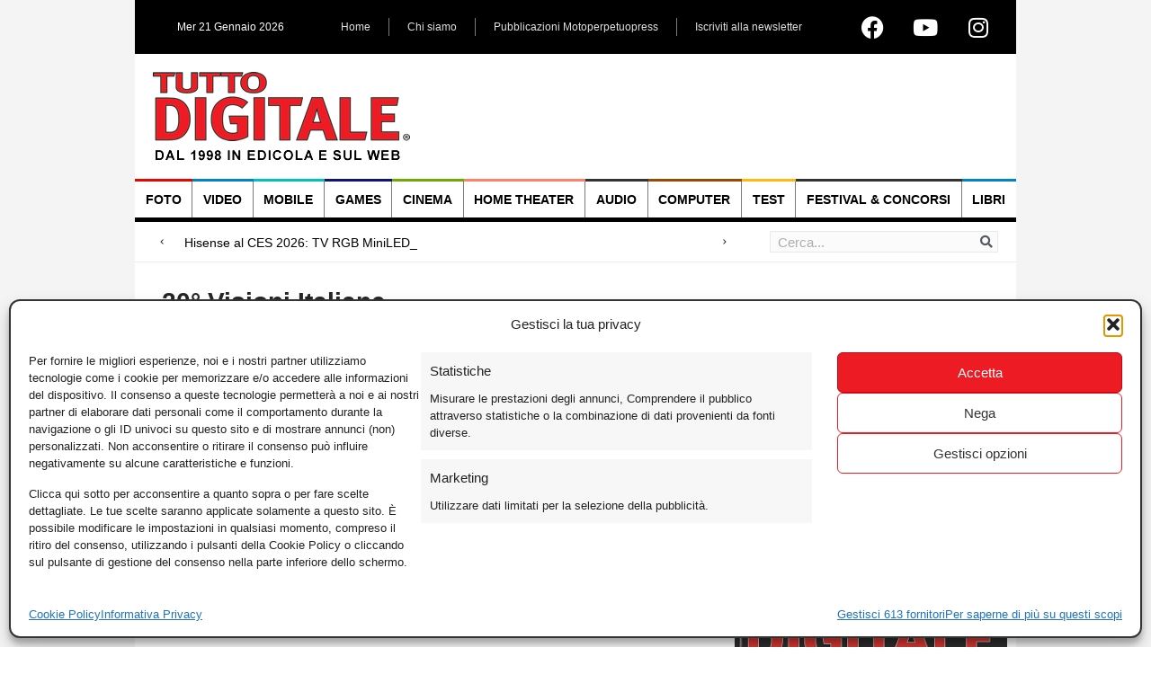

--- FILE ---
content_type: text/html; charset=UTF-8
request_url: https://www.tuttodigitale.it/20-visioni-italiane/
body_size: 28789
content:
<!doctype html>
<html lang="it-IT">
<head>
	<meta charset="UTF-8">
	<meta name="viewport" content="width=device-width, initial-scale=1">
	<link rel="profile" href="https://gmpg.org/xfn/11">
	<meta name='robots' content='index, follow, max-image-preview:large, max-snippet:-1, max-video-preview:-1' />
	<style>img:is([sizes="auto" i], [sizes^="auto," i]) { contain-intrinsic-size: 3000px 1500px }</style>
	
	<!-- This site is optimized with the Yoast SEO plugin v26.2 - https://yoast.com/wordpress/plugins/seo/ -->
	<title>20° Visioni Italiane - Tutto Digitale</title>
	<link rel="canonical" href="https://www.tuttodigitale.it/20-visioni-italiane/" />
	<meta property="og:locale" content="it_IT" />
	<meta property="og:type" content="article" />
	<meta property="og:title" content="20° Visioni Italiane - Tutto Digitale" />
	<meta property="og:description" content="Scadono il 15 novembre i termini di partecipazione per la 20° edizione di Visioni italiane, festival di corti, mediometraggi e documentari che si svolgerà a Bologna dal 26 febbraio al 2 marzo 2014. Bando di concorso al sito della Cineteca di Bologna" />
	<meta property="og:url" content="https://www.tuttodigitale.it/20-visioni-italiane/" />
	<meta property="og:site_name" content="Tutto Digitale" />
	<meta property="article:published_time" content="2013-11-12T17:05:19+00:00" />
	<meta name="author" content="Giacomo Puma" />
	<meta name="twitter:card" content="summary_large_image" />
	<meta name="twitter:label1" content="Scritto da" />
	<meta name="twitter:data1" content="Giacomo Puma" />
	<script type="application/ld+json" class="yoast-schema-graph">{"@context":"https://schema.org","@graph":[{"@type":"NewsArticle","@id":"https://www.tuttodigitale.it/20-visioni-italiane/#article","isPartOf":{"@id":"https://www.tuttodigitale.it/20-visioni-italiane/"},"author":{"name":"Giacomo Puma","@id":"https://www.tuttodigitale.it/#/schema/person/ed42187b6fe62e9d99fe49fef4d8b493"},"headline":"20° Visioni Italiane","datePublished":"2013-11-12T17:05:19+00:00","mainEntityOfPage":{"@id":"https://www.tuttodigitale.it/20-visioni-italiane/"},"wordCount":39,"commentCount":0,"publisher":{"@id":"https://www.tuttodigitale.it/#organization"},"articleSection":["Concorsi"],"inLanguage":"it-IT"},{"@type":"WebPage","@id":"https://www.tuttodigitale.it/20-visioni-italiane/","url":"https://www.tuttodigitale.it/20-visioni-italiane/","name":"20° Visioni Italiane - Tutto Digitale","isPartOf":{"@id":"https://www.tuttodigitale.it/#website"},"datePublished":"2013-11-12T17:05:19+00:00","breadcrumb":{"@id":"https://www.tuttodigitale.it/20-visioni-italiane/#breadcrumb"},"inLanguage":"it-IT","potentialAction":[{"@type":"ReadAction","target":["https://www.tuttodigitale.it/20-visioni-italiane/"]}]},{"@type":"BreadcrumbList","@id":"https://www.tuttodigitale.it/20-visioni-italiane/#breadcrumb","itemListElement":[{"@type":"ListItem","position":1,"name":"Home","item":"https://www.tuttodigitale.it/"},{"@type":"ListItem","position":2,"name":"News","item":"https://www.tuttodigitale.it/news/"},{"@type":"ListItem","position":3,"name":"20° Visioni Italiane"}]},{"@type":"WebSite","@id":"https://www.tuttodigitale.it/#website","url":"https://www.tuttodigitale.it/","name":"Tutto Digitale","description":"","publisher":{"@id":"https://www.tuttodigitale.it/#organization"},"potentialAction":[{"@type":"SearchAction","target":{"@type":"EntryPoint","urlTemplate":"https://www.tuttodigitale.it/?s={search_term_string}"},"query-input":{"@type":"PropertyValueSpecification","valueRequired":true,"valueName":"search_term_string"}}],"inLanguage":"it-IT"},{"@type":"Organization","@id":"https://www.tuttodigitale.it/#organization","name":"Tutto Digitale","url":"https://www.tuttodigitale.it/","logo":{"@type":"ImageObject","inLanguage":"it-IT","@id":"https://www.tuttodigitale.it/#/schema/logo/image/","url":"https://www.tuttodigitale.it/wp-content/uploads/2022/05/logo-TD.png","contentUrl":"https://www.tuttodigitale.it/wp-content/uploads/2022/05/logo-TD.png","width":286,"height":99,"caption":"Tutto Digitale"},"image":{"@id":"https://www.tuttodigitale.it/#/schema/logo/image/"}},{"@type":"Person","@id":"https://www.tuttodigitale.it/#/schema/person/ed42187b6fe62e9d99fe49fef4d8b493","name":"Giacomo Puma","image":{"@type":"ImageObject","inLanguage":"it-IT","@id":"https://www.tuttodigitale.it/#/schema/person/image/","url":"https://secure.gravatar.com/avatar/c53fb3ed96dd8ad0e8878a5eb26c1113fcbf66cbdc70f4c9dee4205cc6d727e6?s=96&d=mm&r=g","contentUrl":"https://secure.gravatar.com/avatar/c53fb3ed96dd8ad0e8878a5eb26c1113fcbf66cbdc70f4c9dee4205cc6d727e6?s=96&d=mm&r=g","caption":"Giacomo Puma"},"url":"https://www.tuttodigitale.it/author/giacomopuma/"}]}</script>
	<!-- / Yoast SEO plugin. -->


<link rel='dns-prefetch' href='//www.googletagmanager.com' />
<link rel="alternate" type="application/rss+xml" title="Tutto Digitale &raquo; Feed" href="https://www.tuttodigitale.it/feed/" />
<style id='wp-emoji-styles-inline-css'>

	img.wp-smiley, img.emoji {
		display: inline !important;
		border: none !important;
		box-shadow: none !important;
		height: 1em !important;
		width: 1em !important;
		margin: 0 0.07em !important;
		vertical-align: -0.1em !important;
		background: none !important;
		padding: 0 !important;
	}
</style>
<link rel='stylesheet' id='wp-block-library-css' href='https://www.tuttodigitale.it/wp-includes/css/dist/block-library/style.min.css?ver=6.8.3' media='all' />
<link rel='stylesheet' id='jet-engine-frontend-css' href='https://www.tuttodigitale.it/wp-content/plugins/jet-engine/assets/css/frontend.css?ver=3.7.8' media='all' />
<style id='global-styles-inline-css'>
:root{--wp--preset--aspect-ratio--square: 1;--wp--preset--aspect-ratio--4-3: 4/3;--wp--preset--aspect-ratio--3-4: 3/4;--wp--preset--aspect-ratio--3-2: 3/2;--wp--preset--aspect-ratio--2-3: 2/3;--wp--preset--aspect-ratio--16-9: 16/9;--wp--preset--aspect-ratio--9-16: 9/16;--wp--preset--color--black: #000000;--wp--preset--color--cyan-bluish-gray: #abb8c3;--wp--preset--color--white: #ffffff;--wp--preset--color--pale-pink: #f78da7;--wp--preset--color--vivid-red: #cf2e2e;--wp--preset--color--luminous-vivid-orange: #ff6900;--wp--preset--color--luminous-vivid-amber: #fcb900;--wp--preset--color--light-green-cyan: #7bdcb5;--wp--preset--color--vivid-green-cyan: #00d084;--wp--preset--color--pale-cyan-blue: #8ed1fc;--wp--preset--color--vivid-cyan-blue: #0693e3;--wp--preset--color--vivid-purple: #9b51e0;--wp--preset--gradient--vivid-cyan-blue-to-vivid-purple: linear-gradient(135deg,rgba(6,147,227,1) 0%,rgb(155,81,224) 100%);--wp--preset--gradient--light-green-cyan-to-vivid-green-cyan: linear-gradient(135deg,rgb(122,220,180) 0%,rgb(0,208,130) 100%);--wp--preset--gradient--luminous-vivid-amber-to-luminous-vivid-orange: linear-gradient(135deg,rgba(252,185,0,1) 0%,rgba(255,105,0,1) 100%);--wp--preset--gradient--luminous-vivid-orange-to-vivid-red: linear-gradient(135deg,rgba(255,105,0,1) 0%,rgb(207,46,46) 100%);--wp--preset--gradient--very-light-gray-to-cyan-bluish-gray: linear-gradient(135deg,rgb(238,238,238) 0%,rgb(169,184,195) 100%);--wp--preset--gradient--cool-to-warm-spectrum: linear-gradient(135deg,rgb(74,234,220) 0%,rgb(151,120,209) 20%,rgb(207,42,186) 40%,rgb(238,44,130) 60%,rgb(251,105,98) 80%,rgb(254,248,76) 100%);--wp--preset--gradient--blush-light-purple: linear-gradient(135deg,rgb(255,206,236) 0%,rgb(152,150,240) 100%);--wp--preset--gradient--blush-bordeaux: linear-gradient(135deg,rgb(254,205,165) 0%,rgb(254,45,45) 50%,rgb(107,0,62) 100%);--wp--preset--gradient--luminous-dusk: linear-gradient(135deg,rgb(255,203,112) 0%,rgb(199,81,192) 50%,rgb(65,88,208) 100%);--wp--preset--gradient--pale-ocean: linear-gradient(135deg,rgb(255,245,203) 0%,rgb(182,227,212) 50%,rgb(51,167,181) 100%);--wp--preset--gradient--electric-grass: linear-gradient(135deg,rgb(202,248,128) 0%,rgb(113,206,126) 100%);--wp--preset--gradient--midnight: linear-gradient(135deg,rgb(2,3,129) 0%,rgb(40,116,252) 100%);--wp--preset--font-size--small: 13px;--wp--preset--font-size--medium: 20px;--wp--preset--font-size--large: 36px;--wp--preset--font-size--x-large: 42px;--wp--preset--spacing--20: 0.44rem;--wp--preset--spacing--30: 0.67rem;--wp--preset--spacing--40: 1rem;--wp--preset--spacing--50: 1.5rem;--wp--preset--spacing--60: 2.25rem;--wp--preset--spacing--70: 3.38rem;--wp--preset--spacing--80: 5.06rem;--wp--preset--shadow--natural: 6px 6px 9px rgba(0, 0, 0, 0.2);--wp--preset--shadow--deep: 12px 12px 50px rgba(0, 0, 0, 0.4);--wp--preset--shadow--sharp: 6px 6px 0px rgba(0, 0, 0, 0.2);--wp--preset--shadow--outlined: 6px 6px 0px -3px rgba(255, 255, 255, 1), 6px 6px rgba(0, 0, 0, 1);--wp--preset--shadow--crisp: 6px 6px 0px rgba(0, 0, 0, 1);}:root { --wp--style--global--content-size: 800px;--wp--style--global--wide-size: 1200px; }:where(body) { margin: 0; }.wp-site-blocks > .alignleft { float: left; margin-right: 2em; }.wp-site-blocks > .alignright { float: right; margin-left: 2em; }.wp-site-blocks > .aligncenter { justify-content: center; margin-left: auto; margin-right: auto; }:where(.wp-site-blocks) > * { margin-block-start: 24px; margin-block-end: 0; }:where(.wp-site-blocks) > :first-child { margin-block-start: 0; }:where(.wp-site-blocks) > :last-child { margin-block-end: 0; }:root { --wp--style--block-gap: 24px; }:root :where(.is-layout-flow) > :first-child{margin-block-start: 0;}:root :where(.is-layout-flow) > :last-child{margin-block-end: 0;}:root :where(.is-layout-flow) > *{margin-block-start: 24px;margin-block-end: 0;}:root :where(.is-layout-constrained) > :first-child{margin-block-start: 0;}:root :where(.is-layout-constrained) > :last-child{margin-block-end: 0;}:root :where(.is-layout-constrained) > *{margin-block-start: 24px;margin-block-end: 0;}:root :where(.is-layout-flex){gap: 24px;}:root :where(.is-layout-grid){gap: 24px;}.is-layout-flow > .alignleft{float: left;margin-inline-start: 0;margin-inline-end: 2em;}.is-layout-flow > .alignright{float: right;margin-inline-start: 2em;margin-inline-end: 0;}.is-layout-flow > .aligncenter{margin-left: auto !important;margin-right: auto !important;}.is-layout-constrained > .alignleft{float: left;margin-inline-start: 0;margin-inline-end: 2em;}.is-layout-constrained > .alignright{float: right;margin-inline-start: 2em;margin-inline-end: 0;}.is-layout-constrained > .aligncenter{margin-left: auto !important;margin-right: auto !important;}.is-layout-constrained > :where(:not(.alignleft):not(.alignright):not(.alignfull)){max-width: var(--wp--style--global--content-size);margin-left: auto !important;margin-right: auto !important;}.is-layout-constrained > .alignwide{max-width: var(--wp--style--global--wide-size);}body .is-layout-flex{display: flex;}.is-layout-flex{flex-wrap: wrap;align-items: center;}.is-layout-flex > :is(*, div){margin: 0;}body .is-layout-grid{display: grid;}.is-layout-grid > :is(*, div){margin: 0;}body{padding-top: 0px;padding-right: 0px;padding-bottom: 0px;padding-left: 0px;}a:where(:not(.wp-element-button)){text-decoration: underline;}:root :where(.wp-element-button, .wp-block-button__link){background-color: #32373c;border-width: 0;color: #fff;font-family: inherit;font-size: inherit;line-height: inherit;padding: calc(0.667em + 2px) calc(1.333em + 2px);text-decoration: none;}.has-black-color{color: var(--wp--preset--color--black) !important;}.has-cyan-bluish-gray-color{color: var(--wp--preset--color--cyan-bluish-gray) !important;}.has-white-color{color: var(--wp--preset--color--white) !important;}.has-pale-pink-color{color: var(--wp--preset--color--pale-pink) !important;}.has-vivid-red-color{color: var(--wp--preset--color--vivid-red) !important;}.has-luminous-vivid-orange-color{color: var(--wp--preset--color--luminous-vivid-orange) !important;}.has-luminous-vivid-amber-color{color: var(--wp--preset--color--luminous-vivid-amber) !important;}.has-light-green-cyan-color{color: var(--wp--preset--color--light-green-cyan) !important;}.has-vivid-green-cyan-color{color: var(--wp--preset--color--vivid-green-cyan) !important;}.has-pale-cyan-blue-color{color: var(--wp--preset--color--pale-cyan-blue) !important;}.has-vivid-cyan-blue-color{color: var(--wp--preset--color--vivid-cyan-blue) !important;}.has-vivid-purple-color{color: var(--wp--preset--color--vivid-purple) !important;}.has-black-background-color{background-color: var(--wp--preset--color--black) !important;}.has-cyan-bluish-gray-background-color{background-color: var(--wp--preset--color--cyan-bluish-gray) !important;}.has-white-background-color{background-color: var(--wp--preset--color--white) !important;}.has-pale-pink-background-color{background-color: var(--wp--preset--color--pale-pink) !important;}.has-vivid-red-background-color{background-color: var(--wp--preset--color--vivid-red) !important;}.has-luminous-vivid-orange-background-color{background-color: var(--wp--preset--color--luminous-vivid-orange) !important;}.has-luminous-vivid-amber-background-color{background-color: var(--wp--preset--color--luminous-vivid-amber) !important;}.has-light-green-cyan-background-color{background-color: var(--wp--preset--color--light-green-cyan) !important;}.has-vivid-green-cyan-background-color{background-color: var(--wp--preset--color--vivid-green-cyan) !important;}.has-pale-cyan-blue-background-color{background-color: var(--wp--preset--color--pale-cyan-blue) !important;}.has-vivid-cyan-blue-background-color{background-color: var(--wp--preset--color--vivid-cyan-blue) !important;}.has-vivid-purple-background-color{background-color: var(--wp--preset--color--vivid-purple) !important;}.has-black-border-color{border-color: var(--wp--preset--color--black) !important;}.has-cyan-bluish-gray-border-color{border-color: var(--wp--preset--color--cyan-bluish-gray) !important;}.has-white-border-color{border-color: var(--wp--preset--color--white) !important;}.has-pale-pink-border-color{border-color: var(--wp--preset--color--pale-pink) !important;}.has-vivid-red-border-color{border-color: var(--wp--preset--color--vivid-red) !important;}.has-luminous-vivid-orange-border-color{border-color: var(--wp--preset--color--luminous-vivid-orange) !important;}.has-luminous-vivid-amber-border-color{border-color: var(--wp--preset--color--luminous-vivid-amber) !important;}.has-light-green-cyan-border-color{border-color: var(--wp--preset--color--light-green-cyan) !important;}.has-vivid-green-cyan-border-color{border-color: var(--wp--preset--color--vivid-green-cyan) !important;}.has-pale-cyan-blue-border-color{border-color: var(--wp--preset--color--pale-cyan-blue) !important;}.has-vivid-cyan-blue-border-color{border-color: var(--wp--preset--color--vivid-cyan-blue) !important;}.has-vivid-purple-border-color{border-color: var(--wp--preset--color--vivid-purple) !important;}.has-vivid-cyan-blue-to-vivid-purple-gradient-background{background: var(--wp--preset--gradient--vivid-cyan-blue-to-vivid-purple) !important;}.has-light-green-cyan-to-vivid-green-cyan-gradient-background{background: var(--wp--preset--gradient--light-green-cyan-to-vivid-green-cyan) !important;}.has-luminous-vivid-amber-to-luminous-vivid-orange-gradient-background{background: var(--wp--preset--gradient--luminous-vivid-amber-to-luminous-vivid-orange) !important;}.has-luminous-vivid-orange-to-vivid-red-gradient-background{background: var(--wp--preset--gradient--luminous-vivid-orange-to-vivid-red) !important;}.has-very-light-gray-to-cyan-bluish-gray-gradient-background{background: var(--wp--preset--gradient--very-light-gray-to-cyan-bluish-gray) !important;}.has-cool-to-warm-spectrum-gradient-background{background: var(--wp--preset--gradient--cool-to-warm-spectrum) !important;}.has-blush-light-purple-gradient-background{background: var(--wp--preset--gradient--blush-light-purple) !important;}.has-blush-bordeaux-gradient-background{background: var(--wp--preset--gradient--blush-bordeaux) !important;}.has-luminous-dusk-gradient-background{background: var(--wp--preset--gradient--luminous-dusk) !important;}.has-pale-ocean-gradient-background{background: var(--wp--preset--gradient--pale-ocean) !important;}.has-electric-grass-gradient-background{background: var(--wp--preset--gradient--electric-grass) !important;}.has-midnight-gradient-background{background: var(--wp--preset--gradient--midnight) !important;}.has-small-font-size{font-size: var(--wp--preset--font-size--small) !important;}.has-medium-font-size{font-size: var(--wp--preset--font-size--medium) !important;}.has-large-font-size{font-size: var(--wp--preset--font-size--large) !important;}.has-x-large-font-size{font-size: var(--wp--preset--font-size--x-large) !important;}
:root :where(.wp-block-pullquote){font-size: 1.5em;line-height: 1.6;}
</style>
<link rel='stylesheet' id='mc4wp-form-themes-css' href='https://www.tuttodigitale.it/wp-content/plugins/mailchimp-for-wp/assets/css/form-themes.css?ver=4.10.8' media='all' />
<link rel='stylesheet' id='cmplz-general-css' href='https://www.tuttodigitale.it/wp-content/plugins/complianz-gdpr-premium/assets/css/cookieblocker.min.css?ver=1761956482' media='all' />
<link rel='stylesheet' id='hello-elementor-css' href='https://www.tuttodigitale.it/wp-content/themes/hello-elementor/assets/css/reset.css?ver=3.4.5' media='all' />
<link rel='stylesheet' id='hello-elementor-theme-style-css' href='https://www.tuttodigitale.it/wp-content/themes/hello-elementor/assets/css/theme.css?ver=3.4.5' media='all' />
<link rel='stylesheet' id='hello-elementor-header-footer-css' href='https://www.tuttodigitale.it/wp-content/themes/hello-elementor/assets/css/header-footer.css?ver=3.4.5' media='all' />
<link rel='stylesheet' id='elementor-frontend-css' href='https://www.tuttodigitale.it/wp-content/plugins/elementor/assets/css/frontend.min.css?ver=3.32.5' media='all' />
<link rel='stylesheet' id='elementor-post-41287-css' href='https://www.tuttodigitale.it/wp-content/uploads/elementor/css/post-41287.css?ver=1768432956' media='all' />
<link rel='stylesheet' id='widget-nav-menu-css' href='https://www.tuttodigitale.it/wp-content/plugins/elementor-pro/assets/css/widget-nav-menu.min.css?ver=3.29.0' media='all' />
<link rel='stylesheet' id='widget-social-icons-css' href='https://www.tuttodigitale.it/wp-content/plugins/elementor/assets/css/widget-social-icons.min.css?ver=3.32.5' media='all' />
<link rel='stylesheet' id='e-apple-webkit-css' href='https://www.tuttodigitale.it/wp-content/plugins/elementor/assets/css/conditionals/apple-webkit.min.css?ver=3.32.5' media='all' />
<link rel='stylesheet' id='widget-image-css' href='https://www.tuttodigitale.it/wp-content/plugins/elementor/assets/css/widget-image.min.css?ver=3.32.5' media='all' />
<link rel='stylesheet' id='widget-search-form-css' href='https://www.tuttodigitale.it/wp-content/plugins/elementor-pro/assets/css/widget-search-form.min.css?ver=3.29.0' media='all' />
<link rel='stylesheet' id='elementor-icons-shared-0-css' href='https://www.tuttodigitale.it/wp-content/plugins/elementor/assets/lib/font-awesome/css/fontawesome.min.css?ver=5.15.3' media='all' />
<link rel='stylesheet' id='elementor-icons-fa-solid-css' href='https://www.tuttodigitale.it/wp-content/plugins/elementor/assets/lib/font-awesome/css/solid.min.css?ver=5.15.3' media='all' />
<link rel='stylesheet' id='widget-heading-css' href='https://www.tuttodigitale.it/wp-content/plugins/elementor/assets/css/widget-heading.min.css?ver=3.32.5' media='all' />
<link rel='stylesheet' id='widget-post-info-css' href='https://www.tuttodigitale.it/wp-content/plugins/elementor-pro/assets/css/widget-post-info.min.css?ver=3.29.0' media='all' />
<link rel='stylesheet' id='widget-icon-list-css' href='https://www.tuttodigitale.it/wp-content/plugins/elementor/assets/css/widget-icon-list.min.css?ver=3.32.5' media='all' />
<link rel='stylesheet' id='elementor-icons-fa-regular-css' href='https://www.tuttodigitale.it/wp-content/plugins/elementor/assets/lib/font-awesome/css/regular.min.css?ver=5.15.3' media='all' />
<link rel='stylesheet' id='widget-share-buttons-css' href='https://www.tuttodigitale.it/wp-content/plugins/elementor-pro/assets/css/widget-share-buttons.min.css?ver=3.29.0' media='all' />
<link rel='stylesheet' id='elementor-icons-fa-brands-css' href='https://www.tuttodigitale.it/wp-content/plugins/elementor/assets/lib/font-awesome/css/brands.min.css?ver=5.15.3' media='all' />
<link rel='stylesheet' id='widget-divider-css' href='https://www.tuttodigitale.it/wp-content/plugins/elementor/assets/css/widget-divider.min.css?ver=3.32.5' media='all' />
<link rel='stylesheet' id='widget-posts-css' href='https://www.tuttodigitale.it/wp-content/plugins/elementor-pro/assets/css/widget-posts.min.css?ver=3.29.0' media='all' />
<link rel='stylesheet' id='elementor-icons-css' href='https://www.tuttodigitale.it/wp-content/plugins/elementor/assets/lib/eicons/css/elementor-icons.min.css?ver=5.44.0' media='all' />
<link rel='stylesheet' id='jet-blog-css' href='https://www.tuttodigitale.it/wp-content/plugins/jet-blog/assets/css/jet-blog.css?ver=2.4.7' media='all' />
<link rel='stylesheet' id='elementor-post-41331-css' href='https://www.tuttodigitale.it/wp-content/uploads/elementor/css/post-41331.css?ver=1768432957' media='all' />
<link rel='stylesheet' id='elementor-post-41327-css' href='https://www.tuttodigitale.it/wp-content/uploads/elementor/css/post-41327.css?ver=1768432957' media='all' />
<link rel='stylesheet' id='elementor-post-41306-css' href='https://www.tuttodigitale.it/wp-content/uploads/elementor/css/post-41306.css?ver=1768432960' media='all' />
<link rel='stylesheet' id='ecs-styles-css' href='https://www.tuttodigitale.it/wp-content/plugins/ele-custom-skin/assets/css/ecs-style.css?ver=3.1.9' media='all' />
<link rel='stylesheet' id='elementor-post-41289-css' href='https://www.tuttodigitale.it/wp-content/uploads/elementor/css/post-41289.css?ver=1693767430' media='all' />
<script src="https://www.tuttodigitale.it/wp-content/plugins/complianz-gdpr-premium/pro/tcf-stub/build/index.js?ver=1761956482" id="cmplz-tcf-stub-js"></script>
<script src="https://www.tuttodigitale.it/wp-content/plugins/google-analytics-for-wordpress/assets/js/frontend-gtag.min.js?ver=9.9.0" id="monsterinsights-frontend-script-js" async data-wp-strategy="async"></script>
<script data-cfasync="false" data-wpfc-render="false" id='monsterinsights-frontend-script-js-extra'>var monsterinsights_frontend = {"js_events_tracking":"true","download_extensions":"doc,pdf,ppt,zip,xls,docx,pptx,xlsx","inbound_paths":"[]","home_url":"https:\/\/www.tuttodigitale.it","hash_tracking":"false","v4_id":"G-19F26S1TMN"};</script>
<script id="cmplz-tcf-js-extra">
var cmplz_tcf = {"cmp_url":"https:\/\/www.tuttodigitale.it\/wp-content\/uploads\/complianz\/","retention_string":"Conservazioni in giorni","undeclared_string":"Non dichiarato","isServiceSpecific":"1","excludedVendors":{"1":1,"2":2,"4":4,"10":10,"11":11,"12":12,"13":13,"15":15,"16":16,"20":20,"21":21,"23":23,"24":24,"25":25,"28":28,"31":31,"32":32,"33":33,"36":36,"39":39,"40":40,"42":42,"44":44,"45":45,"46":46,"50":50,"52":52,"53":53,"55":55,"56":56,"57":57,"60":60,"61":61,"62":62,"66":66,"68":68,"69":69,"70":70,"71":71,"73":73,"76":76,"77":77,"78":78,"80":80,"82":82,"85":85,"87":87,"92":92,"94":94,"95":95,"97":97,"98":98,"100":100,"101":101,"102":102,"109":109,"110":110,"111":111,"119":119,"120":120,"126":126,"128":128,"129":129,"130":130,"131":131,"132":132,"134":134,"136":136,"137":137,"138":138,"139":139,"141":141,"142":142,"143":143,"148":148,"150":150,"153":153,"154":154,"156":156,"157":157,"161":161,"163":163,"164":164,"165":165,"174":174,"178":178,"185":185,"192":192,"193":193,"202":202,"203":203,"210":210,"213":213,"228":228,"232":232,"237":237,"238":238,"239":239,"243":243,"252":252,"253":253,"254":254,"256":256,"262":262,"263":263,"264":264,"275":275,"276":276,"278":278,"280":280,"285":285,"293":293,"294":294,"295":295,"297":297,"301":301,"310":310,"311":311,"315":315,"321":321,"323":323,"333":333,"345":345,"347":347,"350":350,"351":351,"354":354,"358":358,"361":361,"368":368,"373":373,"375":375,"377":377,"384":384,"385":385,"387":387,"394":394,"397":397,"409":409,"410":410,"412":412,"415":415,"422":422,"427":427,"431":431,"435":435,"438":438,"444":444,"452":452,"455":455,"468":468,"469":469,"479":479,"488":488,"490":490,"493":493,"496":496,"502":502,"506":506,"507":507,"508":508,"512":512,"521":521,"527":527,"528":528,"531":531,"534":534,"544":544,"546":546,"549":549,"550":550,"559":559,"561":561,"565":565,"569":569,"572":572,"573":573,"580":580,"581":581,"587":587,"591":591,"606":606,"610":610,"612":612,"614":614,"615":615,"617":617,"626":626,"628":628,"644":644,"648":648,"655":655,"663":663,"667":667,"671":671,"676":676,"677":677,"682":682,"683":683,"686":686,"690":690,"708":708,"709":709,"713":713,"715":715,"716":716,"717":717,"719":719,"723":723,"725":725,"726":726,"728":728,"733":733,"734":734,"736":736,"740":740,"742":742,"744":744,"748":748,"755":755,"756":756,"762":762,"765":765,"767":767,"769":769,"770":770,"772":772,"775":775,"776":776,"779":779,"780":780,"788":788,"790":790,"793":793,"804":804,"806":806,"807":807,"812":812,"815":815,"822":822,"836":836,"837":837,"838":838,"845":845,"850":850,"853":853,"855":855,"856":856,"858":858,"861":861,"862":862,"867":867,"870":870,"872":872,"876":876,"879":879,"882":882,"883":883,"884":884,"885":885,"888":888,"890":890,"892":892,"894":894,"896":896,"901":901,"907":907,"909":909,"910":910,"911":911,"918":918,"929":929,"944":944,"956":956,"961":961,"967":967,"969":969,"970":970,"972":972,"973":973,"986":986,"994":994,"996":996,"1002":1002,"1004":1004,"1005":1005,"1009":1009,"1013":1013,"1015":1015,"1018":1018,"1022":1022,"1024":1024,"1033":1033,"1037":1037,"1039":1039,"1040":1040,"1043":1043,"1044":1044,"1046":1046,"1049":1049,"1050":1050,"1051":1051,"1055":1055,"1060":1060,"1062":1062,"1063":1063,"1067":1067,"1075":1075,"1078":1078,"1079":1079,"1080":1080,"1094":1094,"1097":1097,"1098":1098,"1107":1107,"1121":1121,"1124":1124,"1126":1126,"1130":1130,"1131":1131,"1134":1134,"1135":1135,"1136":1136,"1138":1138,"1139":1139,"1140":1140,"1141":1141,"1147":1147,"1149":1149,"1154":1154,"1156":1156,"1161":1161,"1163":1163,"1164":1164,"1165":1165,"1167":1167,"1168":1168,"1172":1172,"1173":1173,"1174":1174,"1176":1176,"1177":1177,"1181":1181,"1182":1182,"1184":1184,"1185":1185,"1188":1188,"1195":1195,"1197":1197,"1198":1198,"1199":1199,"1202":1202,"1203":1203,"1204":1204,"1211":1211,"1212":1212,"1213":1213,"1215":1215,"1216":1216,"1217":1217,"1222":1222,"1223":1223,"1227":1227,"1233":1233,"1240":1240,"1243":1243,"1245":1245,"1246":1246,"1248":1248,"1251":1251,"1252":1252,"1254":1254,"1256":1256,"1258":1258,"1261":1261,"1262":1262,"1263":1263,"1267":1267,"1268":1268,"1270":1270,"1273":1273,"1275":1275,"1278":1278,"1284":1284,"1286":1286,"1287":1287,"1288":1288,"1290":1290,"1292":1292,"1293":1293,"1294":1294,"1296":1296,"1298":1298,"1300":1300,"1301":1301,"1302":1302,"1305":1305,"1306":1306,"1307":1307,"1311":1311,"1312":1312,"1313":1313,"1314":1314,"1315":1315,"1316":1316,"1317":1317,"1318":1318,"1319":1319,"1322":1322,"1323":1323,"1329":1329,"1330":1330,"1331":1331,"1332":1332,"1335":1335,"1337":1337,"1339":1339,"1340":1340,"1341":1341,"1342":1342,"1343":1343,"1348":1348,"1350":1350,"1351":1351,"1353":1353,"1355":1355,"1356":1356,"1357":1357,"1358":1358,"1361":1361,"1365":1365,"1366":1366,"1368":1368,"1371":1371,"1372":1372,"1373":1373,"1378":1378,"1379":1379,"1381":1381,"1382":1382,"1383":1383,"1385":1385,"1387":1387,"1388":1388,"1391":1391,"1400":1400,"1405":1405,"1409":1409,"1412":1412,"1413":1413,"1416":1416,"1418":1418,"1421":1421,"1423":1423,"1425":1425,"1428":1428,"1431":1431,"1435":1435,"1437":1437,"1438":1438,"1440":1440,"1442":1442,"1444":1444,"1445":1445,"1446":1446,"1449":1449,"1450":1450,"1452":1452,"1456":1456,"1459":1459,"1460":1460,"1463":1463,"1464":1464,"1466":1466,"1467":1467,"1469":1469,"1472":1472,"1474":1474,"1479":1479,"1482":1482,"1483":1483,"1484":1484,"1485":1485,"1486":1486,"1487":1487},"purposes":[2,7,9],"specialPurposes":[],"features":[],"specialFeatures":[],"publisherCountryCode":"IT","lspact":"N","ccpa_applies":"","ac_mode":"1","debug":"","prefix":"cmplz_"};
</script>
<script defer src="https://www.tuttodigitale.it/wp-content/plugins/complianz-gdpr-premium/pro/tcf/build/index.js?ver=19bc4da4da0039b340b0" id="cmplz-tcf-js"></script>
<script src="https://www.tuttodigitale.it/wp-includes/js/jquery/jquery.min.js?ver=3.7.1" id="jquery-core-js"></script>
<script src="https://www.tuttodigitale.it/wp-includes/js/jquery/jquery-migrate.min.js?ver=3.4.1" id="jquery-migrate-js"></script>

<!-- Snippet del tag Google (gtag.js) aggiunto da Site Kit -->
<!-- Snippet Google Analytics aggiunto da Site Kit -->
<script src="https://www.googletagmanager.com/gtag/js?id=GT-KFLHD8S" id="google_gtagjs-js" async></script>
<script id="google_gtagjs-js-after">
window.dataLayer = window.dataLayer || [];function gtag(){dataLayer.push(arguments);}
gtag("set","linker",{"domains":["www.tuttodigitale.it"]});
gtag("js", new Date());
gtag("set", "developer_id.dZTNiMT", true);
gtag("config", "GT-KFLHD8S");
</script>
<script id="ecs_ajax_load-js-extra">
var ecs_ajax_params = {"ajaxurl":"https:\/\/www.tuttodigitale.it\/wp-admin\/admin-ajax.php","posts":"{\"page\":0,\"name\":\"20-visioni-italiane\",\"error\":\"\",\"m\":\"\",\"p\":0,\"post_parent\":\"\",\"subpost\":\"\",\"subpost_id\":\"\",\"attachment\":\"\",\"attachment_id\":0,\"pagename\":\"\",\"page_id\":0,\"second\":\"\",\"minute\":\"\",\"hour\":\"\",\"day\":0,\"monthnum\":0,\"year\":0,\"w\":0,\"category_name\":\"\",\"tag\":\"\",\"cat\":\"\",\"tag_id\":\"\",\"author\":\"\",\"author_name\":\"\",\"feed\":\"\",\"tb\":\"\",\"paged\":0,\"meta_key\":\"\",\"meta_value\":\"\",\"preview\":\"\",\"s\":\"\",\"sentence\":\"\",\"title\":\"\",\"fields\":\"all\",\"menu_order\":\"\",\"embed\":\"\",\"category__in\":[],\"category__not_in\":[],\"category__and\":[],\"post__in\":[],\"post__not_in\":[],\"post_name__in\":[],\"tag__in\":[],\"tag__not_in\":[],\"tag__and\":[],\"tag_slug__in\":[],\"tag_slug__and\":[],\"post_parent__in\":[],\"post_parent__not_in\":[],\"author__in\":[],\"author__not_in\":[],\"search_columns\":[],\"ignore_sticky_posts\":false,\"suppress_filters\":false,\"cache_results\":true,\"update_post_term_cache\":true,\"update_menu_item_cache\":false,\"lazy_load_term_meta\":true,\"update_post_meta_cache\":true,\"post_type\":\"\",\"posts_per_page\":15,\"nopaging\":false,\"comments_per_page\":\"50\",\"no_found_rows\":false,\"order\":\"DESC\"}"};
</script>
<script src="https://www.tuttodigitale.it/wp-content/plugins/ele-custom-skin/assets/js/ecs_ajax_pagination.js?ver=3.1.9" id="ecs_ajax_load-js"></script>
<script src="https://www.tuttodigitale.it/wp-content/plugins/ele-custom-skin/assets/js/ecs.js?ver=3.1.9" id="ecs-script-js"></script>
<link rel="https://api.w.org/" href="https://www.tuttodigitale.it/wp-json/" /><link rel="alternate" title="JSON" type="application/json" href="https://www.tuttodigitale.it/wp-json/wp/v2/posts/6967" /><link rel="EditURI" type="application/rsd+xml" title="RSD" href="https://www.tuttodigitale.it/xmlrpc.php?rsd" />
<link rel='shortlink' href='https://www.tuttodigitale.it/?p=6967' />
<link rel="alternate" title="oEmbed (JSON)" type="application/json+oembed" href="https://www.tuttodigitale.it/wp-json/oembed/1.0/embed?url=https%3A%2F%2Fwww.tuttodigitale.it%2F20-visioni-italiane%2F" />
<link rel="alternate" title="oEmbed (XML)" type="text/xml+oembed" href="https://www.tuttodigitale.it/wp-json/oembed/1.0/embed?url=https%3A%2F%2Fwww.tuttodigitale.it%2F20-visioni-italiane%2F&#038;format=xml" />
<meta name="generator" content="Site Kit by Google 1.164.0" />
<meta name="google-site-verification" content="Cf9hla2CPU71mrGXalmHLwLhsaMIc-DtuX0SLISq6Tc" />

<script async src="https://securepubads.g.doubleclick.net/tag/js/gpt.js"></script>
<script>
  window.googletag = window.googletag || {cmd: []};
  googletag.cmd.push(function() {
    googletag.defineSlot('/21677155374/banner_testata', [[468, 80], [468, 60]], 'div-gpt-ad-1710239356092-0').addService(googletag.pubads());
    googletag.defineSlot('/21677155374/box300', [[300, 250], [300, 300]], 'div-gpt-ad-1710239393608-0').addService(googletag.pubads());
    googletag.defineSlot('/21677155374/box_laterale_2', [[300, 300], [300, 250]], 'div-gpt-ad-1710239437447-0').addService(googletag.pubads());
    googletag.defineSlot('/21677155374/box_laterale_3', [[300, 250], [300, 300]], 'div-gpt-ad-1710239482789-0').addService(googletag.pubads());
    googletag.pubads().enableSingleRequest();
    googletag.pubads().collapseEmptyDivs();
    googletag.enableServices();
  });
</script>


			<style>.cmplz-hidden {
					display: none !important;
				}</style><meta name="generator" content="Elementor 3.32.5; features: additional_custom_breakpoints; settings: css_print_method-external, google_font-enabled, font_display-auto">
			<style>
				.e-con.e-parent:nth-of-type(n+4):not(.e-lazyloaded):not(.e-no-lazyload),
				.e-con.e-parent:nth-of-type(n+4):not(.e-lazyloaded):not(.e-no-lazyload) * {
					background-image: none !important;
				}
				@media screen and (max-height: 1024px) {
					.e-con.e-parent:nth-of-type(n+3):not(.e-lazyloaded):not(.e-no-lazyload),
					.e-con.e-parent:nth-of-type(n+3):not(.e-lazyloaded):not(.e-no-lazyload) * {
						background-image: none !important;
					}
				}
				@media screen and (max-height: 640px) {
					.e-con.e-parent:nth-of-type(n+2):not(.e-lazyloaded):not(.e-no-lazyload),
					.e-con.e-parent:nth-of-type(n+2):not(.e-lazyloaded):not(.e-no-lazyload) * {
						background-image: none !important;
					}
				}
			</style>
			<link rel="icon" href="https://www.tuttodigitale.it/wp-content/uploads/2022/09/unnamed-kY2LByPqV-transformed-150x150.jpeg" sizes="32x32" />
<link rel="icon" href="https://www.tuttodigitale.it/wp-content/uploads/2022/09/unnamed-kY2LByPqV-transformed-300x300.jpeg" sizes="192x192" />
<link rel="apple-touch-icon" href="https://www.tuttodigitale.it/wp-content/uploads/2022/09/unnamed-kY2LByPqV-transformed-300x300.jpeg" />
<meta name="msapplication-TileImage" content="https://www.tuttodigitale.it/wp-content/uploads/2022/09/unnamed-kY2LByPqV-transformed-300x300.jpeg" />
		<style id="wp-custom-css">
			figcaption {
	font-size: 13px;
	font-weight: bold;
	margin-top: 10px!important;
}

#navigazione li.menu-item {
    border-top-width: 3px!important;
    border-top-style: solid!important;
}

li.red.menu-item { border-top-color: #e50700; }

li.blue.menu-item { border-top-color: #0084c5; }

li.sky-blue.menu-item { border-top-color: #00c3b7; }

li.purple.menu-item { border-top-color: #121475; }

li.green.menu-item { border-top-color: #6cac00; }

li.orange.menu-item { border-top-color: #ff8168; }

li.grey.menu-item { border-top-color: #6b7278; }

li.brown.menu-item { border-top-color: #964B00; }

li.yellow.menu-item { border-top-color: #ffba0f; }

#corpo { margin-left: 4px;}

ul.gallery-shortcode {
	list-style:none !important;
	width: 100%;
    overflow: hidden;
    margin: 10px;
}

ul.gallery-shortcode li {
	list-style:none !important;
	float:left !important;
	margin: 10px;
}


.cmplz-blocked-content-container .cmplz-blocked-content-notice, .cmplz-wp-video .cmplz-blocked-content-notice {

    position: relative!important;
    
}
.cmplz-blocked-content-container .cmplz-blocked-content-notice, .cmplz-wp-video .cmplz-blocked-content-notice {

    top: 20%!important;
    left: 20%!important;
  
}
button.cmplz-btn.cmplz-manage-consent.manage-consent-3.cmplz-show {
    display: none;
}
.cmplz-show-banner.menu-item.menu-item-type-custom.menu-item-object-custom.menu-item-46101 {
    cursor: pointer;
}

.cmplz-show-banner.menu-item.menu-item-type-custom.menu-item-object-custom.menu-item-46101:hover {

    text-decoration: underline; 
}
		</style>
		<meta name="generator" content="WP Rocket 3.20.0.3" data-wpr-features="wpr_preload_links wpr_desktop" /></head>
<body data-cmplz=1 class="wp-singular post-template-default single single-post postid-6967 single-format-standard wp-custom-logo wp-embed-responsive wp-theme-hello-elementor hello-elementor-default elementor-default elementor-kit-41287 elementor-page-41306">

<div data-rocket-location-hash="29ccf98f054896b6f93ec33686d41ce1" id="fb-root"></div>
<script type="text/plain" data-service="facebook" data-category="marketing" async defer crossorigin="anonymous" data-cmplz-src="https://connect.facebook.net/it_IT/sdk.js#xfbml=1&version=v15.0" nonce="rChLNega"></script>

<a class="skip-link screen-reader-text" href="#content">Vai al contenuto</a>

		<div data-rocket-location-hash="fdff93a8b25c7a1d00ff1689ea9dd53f" data-elementor-type="header" data-elementor-id="41331" class="elementor elementor-41331 elementor-location-header" data-elementor-post-type="elementor_library">
					<section data-rocket-location-hash="edc88d9dd8b31d0a75f6fbff74a82003" class="elementor-section elementor-top-section elementor-element elementor-element-2db40f9f elementor-section-boxed elementor-section-height-default elementor-section-height-default" data-id="2db40f9f" data-element_type="section">
						<div data-rocket-location-hash="f035ce1bd6bc78e3edb5d8fdfcfada36" class="elementor-container elementor-column-gap-default">
					<div class="elementor-column elementor-col-100 elementor-top-column elementor-element elementor-element-808e318" data-id="808e318" data-element_type="column" data-settings="{&quot;background_background&quot;:&quot;classic&quot;}">
			<div class="elementor-widget-wrap elementor-element-populated">
						<div class="elementor-element elementor-element-7dde5ba3 elementor-widget__width-auto elementor-hidden-mobile elementor-widget elementor-widget-text-editor" data-id="7dde5ba3" data-element_type="widget" data-widget_type="text-editor.default">
				<div class="elementor-widget-container">
									Mer 21 Gennaio 2026								</div>
				</div>
				<div class="elementor-element elementor-element-2f594a5f elementor-widget__width-auto elementor-nav-menu--dropdown-none elementor-hidden-mobile elementor-widget elementor-widget-nav-menu" data-id="2f594a5f" data-element_type="widget" data-settings="{&quot;layout&quot;:&quot;horizontal&quot;,&quot;submenu_icon&quot;:{&quot;value&quot;:&quot;&lt;i class=\&quot;fas fa-caret-down\&quot;&gt;&lt;\/i&gt;&quot;,&quot;library&quot;:&quot;fa-solid&quot;}}" data-widget_type="nav-menu.default">
				<div class="elementor-widget-container">
								<nav aria-label="Menu" class="elementor-nav-menu--main elementor-nav-menu__container elementor-nav-menu--layout-horizontal e--pointer-underline e--animation-fade">
				<ul id="menu-1-2f594a5f" class="elementor-nav-menu"><li class="menu-item menu-item-type-custom menu-item-object-custom menu-item-home menu-item-11577"><a href="https://www.tuttodigitale.it/" class="elementor-item">Home</a></li>
<li class="menu-item menu-item-type-post_type menu-item-object-page menu-item-24776"><a href="https://www.tuttodigitale.it/chi-siamo/" class="elementor-item">Chi siamo</a></li>
<li class="menu-item menu-item-type-taxonomy menu-item-object-category menu-item-42272"><a href="https://www.tuttodigitale.it/category/pubblicazioni-motoperpetuopress/" class="elementor-item">Pubblicazioni Motoperpetuopress</a></li>
<li class="menu-item menu-item-type-post_type menu-item-object-page menu-item-15700"><a href="https://www.tuttodigitale.it/iscriviti-alla-newsletter/" class="elementor-item">Iscriviti alla newsletter</a></li>
</ul>			</nav>
						<nav class="elementor-nav-menu--dropdown elementor-nav-menu__container" aria-hidden="true">
				<ul id="menu-2-2f594a5f" class="elementor-nav-menu"><li class="menu-item menu-item-type-custom menu-item-object-custom menu-item-home menu-item-11577"><a href="https://www.tuttodigitale.it/" class="elementor-item" tabindex="-1">Home</a></li>
<li class="menu-item menu-item-type-post_type menu-item-object-page menu-item-24776"><a href="https://www.tuttodigitale.it/chi-siamo/" class="elementor-item" tabindex="-1">Chi siamo</a></li>
<li class="menu-item menu-item-type-taxonomy menu-item-object-category menu-item-42272"><a href="https://www.tuttodigitale.it/category/pubblicazioni-motoperpetuopress/" class="elementor-item" tabindex="-1">Pubblicazioni Motoperpetuopress</a></li>
<li class="menu-item menu-item-type-post_type menu-item-object-page menu-item-15700"><a href="https://www.tuttodigitale.it/iscriviti-alla-newsletter/" class="elementor-item" tabindex="-1">Iscriviti alla newsletter</a></li>
</ul>			</nav>
						</div>
				</div>
				<div class="elementor-element elementor-element-290569b e-grid-align-left elementor-widget__width-auto elementor-shape-rounded elementor-grid-0 elementor-widget elementor-widget-social-icons" data-id="290569b" data-element_type="widget" data-widget_type="social-icons.default">
				<div class="elementor-widget-container">
							<div class="elementor-social-icons-wrapper elementor-grid" role="list">
							<span class="elementor-grid-item" role="listitem">
					<a class="elementor-icon elementor-social-icon elementor-social-icon-facebook elementor-repeater-item-5eb6638" href="https://www.facebook.com/TuttoDigitale/" target="_blank">
						<span class="elementor-screen-only">Facebook</span>
						<i aria-hidden="true" class="fab fa-facebook"></i>					</a>
				</span>
							<span class="elementor-grid-item" role="listitem">
					<a class="elementor-icon elementor-social-icon elementor-social-icon-youtube elementor-repeater-item-14e46ba" href="https://www.youtube.com/user/TuttoDigitale" target="_blank">
						<span class="elementor-screen-only">Youtube</span>
						<i aria-hidden="true" class="fab fa-youtube"></i>					</a>
				</span>
							<span class="elementor-grid-item" role="listitem">
					<a class="elementor-icon elementor-social-icon elementor-social-icon-instagram elementor-repeater-item-c000c1e" href="https://www.instagram.com/tuttodigitaleufficiale/" target="_blank">
						<span class="elementor-screen-only">Instagram</span>
						<i aria-hidden="true" class="fab fa-instagram"></i>					</a>
				</span>
					</div>
						</div>
				</div>
				<div class="elementor-element elementor-element-65466f01 elementor-widget__width-auto elementor-nav-menu__align-center elementor-nav-menu--dropdown-none elementor-hidden-desktop elementor-hidden-tablet elementor-widget elementor-widget-nav-menu" data-id="65466f01" data-element_type="widget" data-settings="{&quot;layout&quot;:&quot;horizontal&quot;,&quot;submenu_icon&quot;:{&quot;value&quot;:&quot;&lt;i class=\&quot;fas fa-caret-down\&quot;&gt;&lt;\/i&gt;&quot;,&quot;library&quot;:&quot;fa-solid&quot;}}" data-widget_type="nav-menu.default">
				<div class="elementor-widget-container">
								<nav aria-label="Menu" class="elementor-nav-menu--main elementor-nav-menu__container elementor-nav-menu--layout-horizontal e--pointer-underline e--animation-fade">
				<ul id="menu-1-65466f01" class="elementor-nav-menu"><li class="menu-item menu-item-type-custom menu-item-object-custom menu-item-home menu-item-11577"><a href="https://www.tuttodigitale.it/" class="elementor-item">Home</a></li>
<li class="menu-item menu-item-type-post_type menu-item-object-page menu-item-24776"><a href="https://www.tuttodigitale.it/chi-siamo/" class="elementor-item">Chi siamo</a></li>
<li class="menu-item menu-item-type-taxonomy menu-item-object-category menu-item-42272"><a href="https://www.tuttodigitale.it/category/pubblicazioni-motoperpetuopress/" class="elementor-item">Pubblicazioni Motoperpetuopress</a></li>
<li class="menu-item menu-item-type-post_type menu-item-object-page menu-item-15700"><a href="https://www.tuttodigitale.it/iscriviti-alla-newsletter/" class="elementor-item">Iscriviti alla newsletter</a></li>
</ul>			</nav>
						<nav class="elementor-nav-menu--dropdown elementor-nav-menu__container" aria-hidden="true">
				<ul id="menu-2-65466f01" class="elementor-nav-menu"><li class="menu-item menu-item-type-custom menu-item-object-custom menu-item-home menu-item-11577"><a href="https://www.tuttodigitale.it/" class="elementor-item" tabindex="-1">Home</a></li>
<li class="menu-item menu-item-type-post_type menu-item-object-page menu-item-24776"><a href="https://www.tuttodigitale.it/chi-siamo/" class="elementor-item" tabindex="-1">Chi siamo</a></li>
<li class="menu-item menu-item-type-taxonomy menu-item-object-category menu-item-42272"><a href="https://www.tuttodigitale.it/category/pubblicazioni-motoperpetuopress/" class="elementor-item" tabindex="-1">Pubblicazioni Motoperpetuopress</a></li>
<li class="menu-item menu-item-type-post_type menu-item-object-page menu-item-15700"><a href="https://www.tuttodigitale.it/iscriviti-alla-newsletter/" class="elementor-item" tabindex="-1">Iscriviti alla newsletter</a></li>
</ul>			</nav>
						</div>
				</div>
					</div>
		</div>
					</div>
		</section>
				<section data-rocket-location-hash="685ac453afee93fb710be721e4af4d92" class="elementor-section elementor-top-section elementor-element elementor-element-5675a4a8 elementor-section-boxed elementor-section-height-default elementor-section-height-default" data-id="5675a4a8" data-element_type="section">
						<div data-rocket-location-hash="eac155a3892479f449c75ed842fd7612" class="elementor-container elementor-column-gap-default">
					<div class="elementor-column elementor-col-50 elementor-top-column elementor-element elementor-element-12288634" data-id="12288634" data-element_type="column" data-settings="{&quot;background_background&quot;:&quot;classic&quot;}">
			<div class="elementor-widget-wrap elementor-element-populated">
						<div class="elementor-element elementor-element-4741b077 elementor-widget elementor-widget-theme-site-logo elementor-widget-image" data-id="4741b077" data-element_type="widget" data-widget_type="theme-site-logo.default">
				<div class="elementor-widget-container">
											<a href="https://www.tuttodigitale.it">
			<img width="286" height="99" src="https://www.tuttodigitale.it/wp-content/uploads/2022/05/logo-TD.png" class="attachment-full size-full wp-image-41283" alt="" />				</a>
											</div>
				</div>
					</div>
		</div>
				<div class="elementor-column elementor-col-50 elementor-top-column elementor-element elementor-element-143237d1 elementor-hidden-mobile" data-id="143237d1" data-element_type="column" data-settings="{&quot;background_background&quot;:&quot;classic&quot;}">
			<div class="elementor-widget-wrap elementor-element-populated">
						<div class="elementor-element elementor-element-5ef7d25 elementor-widget__width-auto elementor-widget elementor-widget-html" data-id="5ef7d25" data-element_type="widget" data-widget_type="html.default">
				<div class="elementor-widget-container">
					<!-- /21677155374/banner_testata -->
<div id='div-gpt-ad-1710239356092-0' style='min-width: 468px; min-height: 60px;'>
  <script>
    googletag.cmd.push(function() { googletag.display('div-gpt-ad-1710239356092-0'); });
  </script>
</div>				</div>
				</div>
					</div>
		</div>
					</div>
		</section>
				<section class="elementor-section elementor-top-section elementor-element elementor-element-2447e74a elementor-section-boxed elementor-section-height-default elementor-section-height-default" data-id="2447e74a" data-element_type="section" id="navigazione">
						<div data-rocket-location-hash="4388568779806390c4fce1bc129c9913" class="elementor-container elementor-column-gap-default">
					<div class="elementor-column elementor-col-100 elementor-top-column elementor-element elementor-element-6d27824c" data-id="6d27824c" data-element_type="column" data-settings="{&quot;background_background&quot;:&quot;classic&quot;}">
			<div class="elementor-widget-wrap elementor-element-populated">
						<div class="elementor-element elementor-element-38a09b12 elementor-nav-menu__align-justify elementor-nav-menu--dropdown-mobile elementor-nav-menu__text-align-aside elementor-nav-menu--toggle elementor-nav-menu--burger elementor-widget elementor-widget-nav-menu" data-id="38a09b12" data-element_type="widget" data-settings="{&quot;layout&quot;:&quot;horizontal&quot;,&quot;submenu_icon&quot;:{&quot;value&quot;:&quot;&lt;i class=\&quot;fas fa-caret-down\&quot;&gt;&lt;\/i&gt;&quot;,&quot;library&quot;:&quot;fa-solid&quot;},&quot;toggle&quot;:&quot;burger&quot;}" data-widget_type="nav-menu.default">
				<div class="elementor-widget-container">
								<nav aria-label="Menu" class="elementor-nav-menu--main elementor-nav-menu__container elementor-nav-menu--layout-horizontal e--pointer-background e--animation-fade">
				<ul id="menu-1-38a09b12" class="elementor-nav-menu"><li class="red menu-item menu-item-type-taxonomy menu-item-object-category menu-item-11550"><a href="https://www.tuttodigitale.it/category/c8-fotografia/" class="elementor-item">Foto</a></li>
<li class="blue menu-item menu-item-type-taxonomy menu-item-object-category menu-item-11551"><a href="https://www.tuttodigitale.it/category/c9-video/" class="elementor-item">Video</a></li>
<li class="sky-blue menu-item menu-item-type-taxonomy menu-item-object-category menu-item-11552"><a href="https://www.tuttodigitale.it/category/c10-mobile/" class="elementor-item">Mobile</a></li>
<li class="purple menu-item menu-item-type-taxonomy menu-item-object-category menu-item-11553"><a href="https://www.tuttodigitale.it/category/c11-videogames/" class="elementor-item">Games</a></li>
<li class="green menu-item menu-item-type-taxonomy menu-item-object-category menu-item-11554"><a href="https://www.tuttodigitale.it/category/c12-cinema/" class="elementor-item">Cinema</a></li>
<li class="orange menu-item menu-item-type-taxonomy menu-item-object-category menu-item-11555"><a href="https://www.tuttodigitale.it/category/c13-home-theater-hdtv/" class="elementor-item">Home Theater</a></li>
<li class="gray menu-item menu-item-type-taxonomy menu-item-object-category menu-item-15702"><a href="https://www.tuttodigitale.it/category/audio/" class="elementor-item">Audio</a></li>
<li class="brown menu-item menu-item-type-taxonomy menu-item-object-category menu-item-15703"><a href="https://www.tuttodigitale.it/category/computer/" class="elementor-item">Computer</a></li>
<li class="yellow menu-item menu-item-type-custom menu-item-object-custom menu-item-25139"><a href="https://www.tuttodigitale.it/test" class="elementor-item">Test</a></li>
<li class="menu-item menu-item-type-custom menu-item-object-custom menu-item-25605"><a href="https://www.tuttodigitale.it/concorso" class="elementor-item">Festival &#038; Concorsi</a></li>
<li class="blue menu-item menu-item-type-taxonomy menu-item-object-category menu-item-41497"><a href="https://www.tuttodigitale.it/category/c55-libri/" class="elementor-item">Libri</a></li>
</ul>			</nav>
					<div class="elementor-menu-toggle" role="button" tabindex="0" aria-label="Menu di commutazione" aria-expanded="false">
			<i aria-hidden="true" role="presentation" class="elementor-menu-toggle__icon--open eicon-menu-bar"></i><i aria-hidden="true" role="presentation" class="elementor-menu-toggle__icon--close eicon-close"></i>		</div>
					<nav class="elementor-nav-menu--dropdown elementor-nav-menu__container" aria-hidden="true">
				<ul id="menu-2-38a09b12" class="elementor-nav-menu"><li class="red menu-item menu-item-type-taxonomy menu-item-object-category menu-item-11550"><a href="https://www.tuttodigitale.it/category/c8-fotografia/" class="elementor-item" tabindex="-1">Foto</a></li>
<li class="blue menu-item menu-item-type-taxonomy menu-item-object-category menu-item-11551"><a href="https://www.tuttodigitale.it/category/c9-video/" class="elementor-item" tabindex="-1">Video</a></li>
<li class="sky-blue menu-item menu-item-type-taxonomy menu-item-object-category menu-item-11552"><a href="https://www.tuttodigitale.it/category/c10-mobile/" class="elementor-item" tabindex="-1">Mobile</a></li>
<li class="purple menu-item menu-item-type-taxonomy menu-item-object-category menu-item-11553"><a href="https://www.tuttodigitale.it/category/c11-videogames/" class="elementor-item" tabindex="-1">Games</a></li>
<li class="green menu-item menu-item-type-taxonomy menu-item-object-category menu-item-11554"><a href="https://www.tuttodigitale.it/category/c12-cinema/" class="elementor-item" tabindex="-1">Cinema</a></li>
<li class="orange menu-item menu-item-type-taxonomy menu-item-object-category menu-item-11555"><a href="https://www.tuttodigitale.it/category/c13-home-theater-hdtv/" class="elementor-item" tabindex="-1">Home Theater</a></li>
<li class="gray menu-item menu-item-type-taxonomy menu-item-object-category menu-item-15702"><a href="https://www.tuttodigitale.it/category/audio/" class="elementor-item" tabindex="-1">Audio</a></li>
<li class="brown menu-item menu-item-type-taxonomy menu-item-object-category menu-item-15703"><a href="https://www.tuttodigitale.it/category/computer/" class="elementor-item" tabindex="-1">Computer</a></li>
<li class="yellow menu-item menu-item-type-custom menu-item-object-custom menu-item-25139"><a href="https://www.tuttodigitale.it/test" class="elementor-item" tabindex="-1">Test</a></li>
<li class="menu-item menu-item-type-custom menu-item-object-custom menu-item-25605"><a href="https://www.tuttodigitale.it/concorso" class="elementor-item" tabindex="-1">Festival &#038; Concorsi</a></li>
<li class="blue menu-item menu-item-type-taxonomy menu-item-object-category menu-item-41497"><a href="https://www.tuttodigitale.it/category/c55-libri/" class="elementor-item" tabindex="-1">Libri</a></li>
</ul>			</nav>
						</div>
				</div>
					</div>
		</div>
					</div>
		</section>
				<section class="elementor-section elementor-top-section elementor-element elementor-element-1e57d958 elementor-section-boxed elementor-section-height-default elementor-section-height-default" data-id="1e57d958" data-element_type="section" data-settings="{&quot;background_background&quot;:&quot;classic&quot;}">
						<div data-rocket-location-hash="1e476ed8521e5a63ab5ef03e120f49ec" class="elementor-container elementor-column-gap-default">
					<div class="elementor-column elementor-col-50 elementor-top-column elementor-element elementor-element-24985469" data-id="24985469" data-element_type="column" data-settings="{&quot;background_background&quot;:&quot;classic&quot;}">
			<div class="elementor-widget-wrap elementor-element-populated">
						<div class="elementor-element elementor-element-6fd68f9 elementor-widget elementor-widget-jet-blog-text-ticker" data-id="6fd68f9" data-element_type="widget" data-widget_type="jet-blog-text-ticker.default">
				<div class="elementor-widget-container">
					<div class="elementor-jet-blog-text-ticker jet-blog"><div class="jet-text-ticker">
			<div class="jet-text-ticker__posts-wrap">
		<div class="jet-text-ticker__posts" data-slider-atts='{"slidesToShow":1,"slidesToScroll":1,"fade":true,"arrows":true,"prevArrow":"<i class=\"jet-arrow-prev jet-blog-arrow\"><svg width=\"24\" height=\"24\" viewBox=\"0 0 24 24\" fill=\"none\" xmlns=\"http:\/\/www.w3.org\/2000\/svg\"><path d=\"M14.625 5.3999L16.3 7.0749L11.35 12.0249L16.3 16.9749L14.625 18.6499L7.99999 12.0249L14.625 5.3999Z\" fill=\"#0F172A\"\/><\/svg><\/i>","nextArrow":"<i class=\"jet-arrow-next jet-blog-arrow\"><svg width=\"24\" height=\"24\" viewBox=\"0 0 24 24\" fill=\"none\" xmlns=\"http:\/\/www.w3.org\/2000\/svg\"><path d=\"M9.37501 18.6001L7.70001 16.9251L12.65 11.9751L7.70001 7.0251L9.37501 5.3501L16 11.9751L9.37501 18.6001Z\" fill=\"#0F172A\"\/><\/svg><\/i>","autoplay":true,"autoplaySpeed":5000}' dir="ltr" data-typing="1">				<div class="jet-text-ticker__item">
					<div class="jet-text-ticker__item-content jet-use-typing">
																								<div class="jet-text-ticker__item-typed-wrap">
							<a href="https://www.tuttodigitale.it/hisense-ces-2026-tv-rgb-miniled-laser-trichroma/" class="jet-text-ticker__item-typed"><span class="jet-text-ticker__item-typed-inner" data-typing-text="Hisense al CES 2026: TV RGB MiniLED fino a 116” e nuovi Laser TV TriChroma">Hisense al CES 2026: TV RGB MiniLED fino a 116” e nuovi Laser TV TriChroma</span></a>						</div>
					</div>
				</div>
								<div class="jet-text-ticker__item">
					<div class="jet-text-ticker__item-content jet-use-typing">
																								<div class="jet-text-ticker__item-typed-wrap">
							<a href="https://www.tuttodigitale.it/samsung-monitor-gaming-odyssey-3d-senza-occhialini-refresh-1040-hz/" class="jet-text-ticker__item-typed"><span class="jet-text-ticker__item-typed-inner" data-typing-text="Samsung, arrivano i nuovi monitor gaming Odyssey, fra 3D senza occhiali e refresh fino a 1.040 Hz">Samsung, arrivano i nuovi monitor gaming Odyssey, fra 3D senza occhiali e refresh fino a 1.040 Hz</span></a>						</div>
					</div>
				</div>
								<div class="jet-text-ticker__item">
					<div class="jet-text-ticker__item-content jet-use-typing">
																								<div class="jet-text-ticker__item-typed-wrap">
							<a href="https://www.tuttodigitale.it/lg-gallery-tv-ces-miniled/" class="jet-text-ticker__item-typed"><span class="jet-text-ticker__item-typed-inner" data-typing-text="LG presenta i Gallery TV al CES: design personalizzabile, MiniLED e funzioni IA">LG presenta i Gallery TV al CES: design personalizzabile, MiniLED e funzioni IA</span></a>						</div>
					</div>
				</div>
								<div class="jet-text-ticker__item">
					<div class="jet-text-ticker__item-content jet-use-typing">
																								<div class="jet-text-ticker__item-typed-wrap">
							<a href="https://www.tuttodigitale.it/samsung-ces-2026-tv-micro-rgb-130-audio/" class="jet-text-ticker__item-typed"><span class="jet-text-ticker__item-typed-inner" data-typing-text="Samsung al CES 2026: ecco la TV Micro RGB da 130” e le novità audio">Samsung al CES 2026: ecco la TV Micro RGB da 130” e le novità audio</span></a>						</div>
					</div>
				</div>
				</div>
	</div>
</div></div>				</div>
				</div>
					</div>
		</div>
				<div class="elementor-column elementor-col-50 elementor-top-column elementor-element elementor-element-34195f6" data-id="34195f6" data-element_type="column" data-settings="{&quot;background_background&quot;:&quot;classic&quot;}">
			<div class="elementor-widget-wrap elementor-element-populated">
						<div class="elementor-element elementor-element-542c0ba5 elementor-search-form--skin-classic elementor-search-form--button-type-icon elementor-search-form--icon-search elementor-widget elementor-widget-search-form" data-id="542c0ba5" data-element_type="widget" data-settings="{&quot;skin&quot;:&quot;classic&quot;}" data-widget_type="search-form.default">
				<div class="elementor-widget-container">
							<search role="search">
			<form class="elementor-search-form" action="https://www.tuttodigitale.it" method="get">
												<div class="elementor-search-form__container">
					<label class="elementor-screen-only" for="elementor-search-form-542c0ba5">Cerca</label>

					
					<input id="elementor-search-form-542c0ba5" placeholder="Cerca..." class="elementor-search-form__input" type="search" name="s" value="">
					
											<button class="elementor-search-form__submit" type="submit" aria-label="Cerca">
															<i aria-hidden="true" class="fas fa-search"></i>													</button>
					
									</div>
			</form>
		</search>
						</div>
				</div>
					</div>
		</div>
					</div>
		</section>
				</div>
				<div data-rocket-location-hash="2743715801a35812f1ccd6b42e82e104" data-elementor-type="single-post" data-elementor-id="41306" class="elementor elementor-41306 elementor-location-single post-6967 post type-post status-publish format-standard hentry category-c52-concorsi" data-elementor-post-type="elementor_library">
					<section class="elementor-section elementor-top-section elementor-element elementor-element-13cd4bb1 elementor-section-boxed elementor-section-height-default elementor-section-height-default" data-id="13cd4bb1" data-element_type="section" data-settings="{&quot;background_background&quot;:&quot;classic&quot;}">
						<div class="elementor-container elementor-column-gap-default">
					<div class="elementor-column elementor-col-50 elementor-top-column elementor-element elementor-element-6c9fc691" data-id="6c9fc691" data-element_type="column" data-settings="{&quot;background_background&quot;:&quot;classic&quot;}">
			<div class="elementor-widget-wrap elementor-element-populated">
						<div class="elementor-element elementor-element-75dfc0a7 elementor-widget elementor-widget-theme-post-title elementor-page-title elementor-widget-heading" data-id="75dfc0a7" data-element_type="widget" data-widget_type="theme-post-title.default">
				<div class="elementor-widget-container">
					<h1 class="elementor-heading-title elementor-size-default">20° Visioni Italiane</h1>				</div>
				</div>
				<div class="elementor-element elementor-element-4f2e5aa4 elementor-widget elementor-widget-post-info" data-id="4f2e5aa4" data-element_type="widget" data-widget_type="post-info.default">
				<div class="elementor-widget-container">
							<ul class="elementor-inline-items elementor-icon-list-items elementor-post-info">
								<li class="elementor-icon-list-item elementor-repeater-item-4c44c07 elementor-inline-item" itemprop="datePublished">
						<a href="https://www.tuttodigitale.it/2013/11/12/">
											<span class="elementor-icon-list-icon">
								<i aria-hidden="true" class="far fa-clock"></i>							</span>
									<span class="elementor-icon-list-text elementor-post-info__item elementor-post-info__item--type-date">
										<time>12 Novembre 2013</time>					</span>
									</a>
				</li>
				<li class="elementor-icon-list-item elementor-repeater-item-b2922ac elementor-inline-item" itemprop="about">
										<span class="elementor-icon-list-icon">
								<i aria-hidden="true" class="fas fa-tags"></i>							</span>
									<span class="elementor-icon-list-text elementor-post-info__item elementor-post-info__item--type-terms">
										<span class="elementor-post-info__terms-list">
				<a href="https://www.tuttodigitale.it/category/c51-agenda/c52-concorsi/" class="elementor-post-info__terms-list-item">Concorsi</a>				</span>
					</span>
								</li>
				</ul>
						</div>
				</div>
				<div class="elementor-element elementor-element-37b59d2d elementor-widget elementor-widget-theme-post-content" data-id="37b59d2d" data-element_type="widget" data-widget_type="theme-post-content.default">
				<div class="elementor-widget-container">
					<p style="text-align: justify;">Scadono il 15 novembre i termini di partecipazione per la 20° edizione di <strong>Visioni italiane</strong>, festival di corti, mediometraggi e documentari che si svolgerà a Bologna dal 26 febbraio al 2 marzo 2014. Bando di concorso al <a target="_blank" href="http://www.cinetecadibologna.it">sito</a> della Cineteca di Bologna</p>
				</div>
				</div>
				<div class="elementor-element elementor-element-4cb45401 elementor-widget__width-auto elementor-widget elementor-widget-text-editor" data-id="4cb45401" data-element_type="widget" data-widget_type="text-editor.default">
				<div class="elementor-widget-container">
									<p>Condividi:</p>								</div>
				</div>
				<div class="elementor-element elementor-element-56570601 elementor-share-buttons--view-icon elementor-share-buttons--skin-minimal elementor-share-buttons--shape-rounded elementor-widget__width-auto elementor-grid-0 elementor-share-buttons--color-official elementor-widget elementor-widget-share-buttons" data-id="56570601" data-element_type="widget" data-widget_type="share-buttons.default">
				<div class="elementor-widget-container">
							<div class="elementor-grid" role="list">
								<div class="elementor-grid-item" role="listitem">
						<div class="elementor-share-btn elementor-share-btn_facebook" role="button" tabindex="0" aria-label="Condividi su facebook">
															<span class="elementor-share-btn__icon">
								<i class="fab fa-facebook" aria-hidden="true"></i>							</span>
																				</div>
					</div>
									<div class="elementor-grid-item" role="listitem">
						<div class="elementor-share-btn elementor-share-btn_twitter" role="button" tabindex="0" aria-label="Condividi su twitter">
															<span class="elementor-share-btn__icon">
								<i class="fab fa-twitter" aria-hidden="true"></i>							</span>
																				</div>
					</div>
									<div class="elementor-grid-item" role="listitem">
						<div class="elementor-share-btn elementor-share-btn_linkedin" role="button" tabindex="0" aria-label="Condividi su linkedin">
															<span class="elementor-share-btn__icon">
								<i class="fab fa-linkedin" aria-hidden="true"></i>							</span>
																				</div>
					</div>
									<div class="elementor-grid-item" role="listitem">
						<div class="elementor-share-btn elementor-share-btn_pinterest" role="button" tabindex="0" aria-label="Condividi su pinterest">
															<span class="elementor-share-btn__icon">
								<i class="fab fa-pinterest" aria-hidden="true"></i>							</span>
																				</div>
					</div>
									<div class="elementor-grid-item" role="listitem">
						<div class="elementor-share-btn elementor-share-btn_whatsapp" role="button" tabindex="0" aria-label="Condividi su whatsapp">
															<span class="elementor-share-btn__icon">
								<i class="fab fa-whatsapp" aria-hidden="true"></i>							</span>
																				</div>
					</div>
									<div class="elementor-grid-item" role="listitem">
						<div class="elementor-share-btn elementor-share-btn_telegram" role="button" tabindex="0" aria-label="Condividi su telegram">
															<span class="elementor-share-btn__icon">
								<i class="fab fa-telegram" aria-hidden="true"></i>							</span>
																				</div>
					</div>
									<div class="elementor-grid-item" role="listitem">
						<div class="elementor-share-btn elementor-share-btn_email" role="button" tabindex="0" aria-label="Condividi su email">
															<span class="elementor-share-btn__icon">
								<i class="fas fa-envelope" aria-hidden="true"></i>							</span>
																				</div>
					</div>
						</div>
						</div>
				</div>
				<div class="elementor-element elementor-element-61674dfd elementor-widget-divider--view-line elementor-widget elementor-widget-divider" data-id="61674dfd" data-element_type="widget" data-widget_type="divider.default">
				<div class="elementor-widget-container">
							<div class="elementor-divider">
			<span class="elementor-divider-separator">
						</span>
		</div>
						</div>
				</div>
				<div class="elementor-element elementor-element-566b8d8d elementor-widget elementor-widget-heading" data-id="566b8d8d" data-element_type="widget" data-widget_type="heading.default">
				<div class="elementor-widget-container">
					<h5 class="elementor-heading-title elementor-size-default">Potrebbero interessarti anche...</h5>				</div>
				</div>
					</div>
		</div>
				<div class="elementor-column elementor-col-50 elementor-top-column elementor-element elementor-element-282e8538" data-id="282e8538" data-element_type="column" data-settings="{&quot;background_background&quot;:&quot;classic&quot;}">
			<div class="elementor-widget-wrap elementor-element-populated">
						<div class="elementor-element elementor-element-42a36e15 elementor-widget elementor-widget-template" data-id="42a36e15" data-element_type="widget" data-widget_type="template.default">
				<div class="elementor-widget-container">
							<div class="elementor-template">
					<div data-elementor-type="section" data-elementor-id="41314" class="elementor elementor-41314 elementor-location-single" data-elementor-post-type="elementor_library">
					<section class="elementor-section elementor-top-section elementor-element elementor-element-62c65c96 elementor-section-boxed elementor-section-height-default elementor-section-height-default" data-id="62c65c96" data-element_type="section">
						<div class="elementor-container elementor-column-gap-default">
					<div class="elementor-column elementor-col-100 elementor-top-column elementor-element elementor-element-fd14d2d" data-id="fd14d2d" data-element_type="column" data-settings="{&quot;background_background&quot;:&quot;classic&quot;}">
			<div class="elementor-widget-wrap elementor-element-populated">
						<div class="elementor-element elementor-element-69afba4a elementor-widget__width-inherit elementor-widget elementor-widget-html" data-id="69afba4a" data-element_type="widget" data-widget_type="html.default">
				<div class="elementor-widget-container">
					<!-- /21677155374/box300 laterale 1-->
<div id='div-gpt-ad-1710239393608-0' style='min-width: 300px; min-height: 250px;'>
  <script >
    googletag.cmd.push(function() { googletag.display('div-gpt-ad-1710239393608-0'); });
  </script>
</div>				</div>
				</div>
				<div class="elementor-element elementor-element-41edc7f0 elementor-widget elementor-widget-heading" data-id="41edc7f0" data-element_type="widget" data-widget_type="heading.default">
				<div class="elementor-widget-container">
					<div class="elementor-heading-title elementor-size-default">In edicola</div>				</div>
				</div>
				<div class="elementor-element elementor-element-20653541 elementor-widget elementor-widget-image" data-id="20653541" data-element_type="widget" data-widget_type="image.default">
				<div class="elementor-widget-container">
																<a href="http://edicola.tuttodigitale.it/motoperpetuopress/">
							<img width="650" height="832" src="https://www.tuttodigitale.it/wp-content/uploads/2025/12/I-COP-TD171_inEdicola.jpg" class="attachment-large size-large wp-image-49657" alt="Tutto Digitale 171" srcset="https://www.tuttodigitale.it/wp-content/uploads/2025/12/I-COP-TD171_inEdicola.jpg 650w, https://www.tuttodigitale.it/wp-content/uploads/2025/12/I-COP-TD171_inEdicola-234x300.jpg 234w" sizes="(max-width: 650px) 100vw, 650px" />								</a>
															</div>
				</div>
				<div class="elementor-element elementor-element-7b1c007 elementor-widget elementor-widget-html" data-id="7b1c007" data-element_type="widget" data-widget_type="html.default">
				<div class="elementor-widget-container">
					<!-- /21677155374/box_laterale_2 -->
<div id='div-gpt-ad-1710239437447-0' style='min-width: 300px; min-height: 250px;'>
  <script>
    googletag.cmd.push(function() { googletag.display('div-gpt-ad-1710239437447-0'); });
  </script>
</div>				</div>
				</div>
				<div class="elementor-element elementor-element-4614ba31 elementor-widget elementor-widget-image" data-id="4614ba31" data-element_type="widget" data-widget_type="image.default">
				<div class="elementor-widget-container">
																<a href="https://www.tuttodigitale.it/category/c49-directors-cut/">
							<img width="500" height="184" src="https://www.tuttodigitale.it/wp-content/uploads/2022/05/DirectorScut.jpg" class="attachment-large size-large wp-image-41316" alt="" srcset="https://www.tuttodigitale.it/wp-content/uploads/2022/05/DirectorScut.jpg 500w, https://www.tuttodigitale.it/wp-content/uploads/2022/05/DirectorScut-300x110.jpg 300w" sizes="(max-width: 500px) 100vw, 500px" />								</a>
															</div>
				</div>
				<div class="elementor-element elementor-element-1cecb54d elementor-widget elementor-widget-heading" data-id="1cecb54d" data-element_type="widget" data-widget_type="heading.default">
				<div class="elementor-widget-container">
					<div class="elementor-heading-title elementor-size-default">Tutto Digitale News</div>				</div>
				</div>
				<section class="elementor-section elementor-inner-section elementor-element elementor-element-1a77a9a1 elementor-section-boxed elementor-section-height-default elementor-section-height-default" data-id="1a77a9a1" data-element_type="section">
						<div class="elementor-container elementor-column-gap-default">
					<div class="elementor-column elementor-col-100 elementor-inner-column elementor-element elementor-element-3fd997cd" data-id="3fd997cd" data-element_type="column">
			<div class="elementor-widget-wrap elementor-element-populated">
						<div class="elementor-element elementor-element-18236f6a elementor-grid-1 elementor-posts--thumbnail-none elementor-grid-tablet-1 elementor-grid-mobile-1 elementor-widget elementor-widget-posts" data-id="18236f6a" data-element_type="widget" data-settings="{&quot;classic_columns&quot;:&quot;1&quot;,&quot;classic_row_gap&quot;:{&quot;unit&quot;:&quot;px&quot;,&quot;size&quot;:15,&quot;sizes&quot;:[]},&quot;classic_columns_tablet&quot;:&quot;1&quot;,&quot;classic_columns_mobile&quot;:&quot;1&quot;,&quot;classic_row_gap_tablet&quot;:{&quot;unit&quot;:&quot;px&quot;,&quot;size&quot;:&quot;&quot;,&quot;sizes&quot;:[]},&quot;classic_row_gap_mobile&quot;:{&quot;unit&quot;:&quot;px&quot;,&quot;size&quot;:&quot;&quot;,&quot;sizes&quot;:[]}}" data-widget_type="posts.classic">
				<div class="elementor-widget-container">
							<div class="elementor-posts-container elementor-posts elementor-posts--skin-classic elementor-grid">
				<article class="elementor-post elementor-grid-item post-49663 post type-post status-publish format-standard has-post-thumbnail hentry category-c26-news tag-tutto-digitale-nuovo-numero">
				<div class="elementor-post__text">
				<p class="elementor-post__title">
			<a href="https://www.tuttodigitale.it/e-1-e-2-e-3-e-171/" >
				E 1, e 2, e 3… e 171!			</a>
		</p>
				</div>
				</article>
				<article class="elementor-post elementor-grid-item post-49365 post type-post status-publish format-standard has-post-thumbnail hentry category-c26-news tag-ai tag-blackmagic-camera-prodock tag-canon-eos-c500 tag-collettivo-chiaroscuro tag-fujifilm-gfx-eterna-55 tag-italian-cinematographer tag-james-cameron tag-nikon-zr tag-paolo-carnera tag-red-v-raptor-xe tag-sony-ecm-778">
				<div class="elementor-post__text">
				<p class="elementor-post__title">
			<a href="https://www.tuttodigitale.it/tutto-digitale-ecco-il-170/" >
				Tutto Digitale, ecco il 170			</a>
		</p>
				</div>
				</article>
				<article class="elementor-post elementor-grid-item post-49111 post type-post status-publish format-standard has-post-thumbnail hentry category-c26-news tag-blackmagic-cloud-backup-8 tag-canon-eos-r50-in-versione-vr-3d tag-collettivo-chiaroscuro tag-intelligenza-artificiale tag-nuovo-numero-tutto-digitale tag-sony-fx-2">
				<div class="elementor-post__text">
				<p class="elementor-post__title">
			<a href="https://www.tuttodigitale.it/4-2/" >
				Tutto Digitale is back!			</a>
		</p>
				</div>
				</article>
				<article class="elementor-post elementor-grid-item post-48933 post type-post status-publish format-standard has-post-thumbnail hentry category-c26-news category-c21-test category-c9-video category-homepage tag-microfono tag-sony tag-sony-ecm-778 tag-test">
				<div class="elementor-post__text">
				<p class="elementor-post__title">
			<a href="https://www.tuttodigitale.it/sony-ecm-778-anche-lorecchio-vuole-la-sua-parte-test/" >
				Sony ECM-778,  anche l’orecchio vuole la sua parte (test)			</a>
		</p>
				</div>
				</article>
				<article class="elementor-post elementor-grid-item post-48740 post type-post status-publish format-standard has-post-thumbnail hentry category-c26-news tag-achtel tag-arri tag-big-sky tag-blackmagic tag-canon tag-fare-cinema tag-fujifilm tag-imax tag-kaiser-accessori tag-nexus tag-nikon-e-red tag-recensioni tag-software-davinci-resolve-20-studio tag-sony tag-test tag-tutto-digitale-nuovo-numero">
				<div class="elementor-post__text">
				<p class="elementor-post__title">
			<a href="https://www.tuttodigitale.it/ecco-tutto-digitale-168/" >
				Ecco Tutto Digitale 168			</a>
		</p>
				</div>
				</article>
				</div>
		
						</div>
				</div>
				<div class="elementor-element elementor-element-24259282 elementor-widget elementor-widget-button" data-id="24259282" data-element_type="widget" data-widget_type="button.default">
				<div class="elementor-widget-container">
									<div class="elementor-button-wrapper">
					<a class="elementor-button elementor-button-link elementor-size-sm" href="https://www.tuttodigitale.it/category/c24-news">
						<span class="elementor-button-content-wrapper">
									<span class="elementor-button-text">Vai all'archivio</span>
					</span>
					</a>
				</div>
								</div>
				</div>
					</div>
		</div>
					</div>
		</section>
				<div class="elementor-element elementor-element-441cb205 elementor-widget elementor-widget-image" data-id="441cb205" data-element_type="widget" data-widget_type="image.default">
				<div class="elementor-widget-container">
																<a href="https://www.youtube.com/user/TuttoDigitale" target="_blank">
							<img width="500" height="185" src="https://www.tuttodigitale.it/wp-content/uploads/2022/05/banner_td_tv.jpg" class="attachment-large size-large wp-image-41317" alt="" srcset="https://www.tuttodigitale.it/wp-content/uploads/2022/05/banner_td_tv.jpg 500w, https://www.tuttodigitale.it/wp-content/uploads/2022/05/banner_td_tv-300x111.jpg 300w" sizes="(max-width: 500px) 100vw, 500px" />								</a>
															</div>
				</div>
				<div class="elementor-element elementor-element-1975385f elementor-widget elementor-widget-image" data-id="1975385f" data-element_type="widget" data-widget_type="image.default">
				<div class="elementor-widget-container">
																<a href="https://www.tuttodigitale.it/iscriviti-alla-newsletter/">
							<img width="500" height="185" src="https://www.tuttodigitale.it/wp-content/uploads/2022/05/banner_td_nl.jpg" class="attachment-large size-large wp-image-41318" alt="" srcset="https://www.tuttodigitale.it/wp-content/uploads/2022/05/banner_td_nl.jpg 500w, https://www.tuttodigitale.it/wp-content/uploads/2022/05/banner_td_nl-300x111.jpg 300w" sizes="(max-width: 500px) 100vw, 500px" />								</a>
															</div>
				</div>
				<div class="elementor-element elementor-element-34a661cd elementor-widget elementor-widget-image" data-id="34a661cd" data-element_type="widget" data-widget_type="image.default">
				<div class="elementor-widget-container">
																<a href="https://www.tuttodigitale.it/concorso">
							<img width="500" height="185" src="https://www.tuttodigitale.it/wp-content/uploads/2022/05/banner_td_fc.jpg" class="attachment-large size-large wp-image-41319" alt="" srcset="https://www.tuttodigitale.it/wp-content/uploads/2022/05/banner_td_fc.jpg 500w, https://www.tuttodigitale.it/wp-content/uploads/2022/05/banner_td_fc-300x111.jpg 300w" sizes="(max-width: 500px) 100vw, 500px" />								</a>
															</div>
				</div>
				<section class="elementor-section elementor-inner-section elementor-element elementor-element-57f1b5ea elementor-section-boxed elementor-section-height-default elementor-section-height-default" data-id="57f1b5ea" data-element_type="section">
						<div class="elementor-container elementor-column-gap-default">
					<div class="elementor-column elementor-col-100 elementor-inner-column elementor-element elementor-element-26291d3f" data-id="26291d3f" data-element_type="column">
			<div class="elementor-widget-wrap elementor-element-populated">
						<div class="elementor-element elementor-element-d893778 elementor-widget elementor-widget-html" data-id="d893778" data-element_type="widget" data-widget_type="html.default">
				<div class="elementor-widget-container">
					<div data-service="facebook" data-category="marketing" data-placeholder-image="https://www.tuttodigitale.it/wp-content/plugins/complianz-gdpr-premium/assets/images/placeholders/facebook-minimal.jpg" class="cmplz-placeholder-element fb-page" data-href="https://www.facebook.com/TuttoDigitale/" data-tabs="" data-width="" data-height="" data-small-header="false" data-adapt-container-width="true" data-hide-cover="false" data-show-facepile="true"><blockquote cite="https://www.facebook.com/TuttoDigitale/" class="fb-xfbml-parse-ignore"><a href="https://www.facebook.com/TuttoDigitale/">Tutto Digitale</a></blockquote></div>				</div>
				</div>
					</div>
		</div>
					</div>
		</section>
				<div class="elementor-element elementor-element-bad3591 elementor-widget elementor-widget-image" data-id="bad3591" data-element_type="widget" data-widget_type="image.default">
				<div class="elementor-widget-container">
																<a href="http://www.mediacastpro.net/" target="_blank">
							<img width="500" height="185" src="https://www.tuttodigitale.it/wp-content/uploads/2022/05/mediacastpro.png" class="attachment-large size-large wp-image-43170" alt="" srcset="https://www.tuttodigitale.it/wp-content/uploads/2022/05/mediacastpro.png 500w, https://www.tuttodigitale.it/wp-content/uploads/2022/05/mediacastpro-300x111.png 300w" sizes="(max-width: 500px) 100vw, 500px" />								</a>
															</div>
				</div>
				<div class="elementor-element elementor-element-2e8aed97 elementor-widget elementor-widget-heading" data-id="2e8aed97" data-element_type="widget" data-widget_type="heading.default">
				<div class="elementor-widget-container">
					<div class="elementor-heading-title elementor-size-default">IL CINEMA DIETRO LE QUINTE</div>				</div>
				</div>
				<section class="elementor-section elementor-inner-section elementor-element elementor-element-60c85d2e elementor-section-boxed elementor-section-height-default elementor-section-height-default" data-id="60c85d2e" data-element_type="section">
						<div class="elementor-container elementor-column-gap-default">
					<div class="elementor-column elementor-col-100 elementor-inner-column elementor-element elementor-element-e9393f" data-id="e9393f" data-element_type="column">
			<div class="elementor-widget-wrap elementor-element-populated">
						<div class="elementor-element elementor-element-6da4f78e elementor-grid-1 elementor-grid-tablet-1 elementor-grid-mobile-1 elementor-posts--thumbnail-top elementor-widget elementor-widget-posts" data-id="6da4f78e" data-element_type="widget" data-settings="{&quot;classic_columns&quot;:&quot;1&quot;,&quot;classic_row_gap&quot;:{&quot;unit&quot;:&quot;px&quot;,&quot;size&quot;:15,&quot;sizes&quot;:[]},&quot;classic_columns_tablet&quot;:&quot;1&quot;,&quot;classic_columns_mobile&quot;:&quot;1&quot;,&quot;classic_row_gap_tablet&quot;:{&quot;unit&quot;:&quot;px&quot;,&quot;size&quot;:&quot;&quot;,&quot;sizes&quot;:[]},&quot;classic_row_gap_mobile&quot;:{&quot;unit&quot;:&quot;px&quot;,&quot;size&quot;:&quot;&quot;,&quot;sizes&quot;:[]}}" data-widget_type="posts.classic">
				<div class="elementor-widget-container">
							<div class="elementor-posts-container elementor-posts elementor-posts--skin-classic elementor-grid">
				<article class="elementor-post elementor-grid-item post-32100 video type-video status-publish has-post-thumbnail hentry">
				<a class="elementor-post__thumbnail__link" href="https://www.tuttodigitale.it/video/dumbo-la-parola-agli-attori/" tabindex="-1" >
			<div class="elementor-post__thumbnail"><img width="300" height="169" src="https://www.tuttodigitale.it/wp-content/uploads/2019/03/Dumbo1_sito-300x169.jpg" class="attachment-medium size-medium wp-image-32101" alt="Dumbo" /></div>
		</a>
				<div class="elementor-post__text">
				<p class="elementor-post__title">
			<a href="https://www.tuttodigitale.it/video/dumbo-la-parola-agli-attori/" >
				Dumbo, benvenuti a Dreamland!			</a>
		</p>
				</div>
				</article>
				</div>
		
						</div>
				</div>
				<div class="elementor-element elementor-element-510ed3d2 elementor-grid-1 elementor-posts--thumbnail-none elementor-grid-tablet-1 elementor-grid-mobile-1 elementor-widget elementor-widget-posts" data-id="510ed3d2" data-element_type="widget" data-settings="{&quot;classic_columns&quot;:&quot;1&quot;,&quot;classic_row_gap&quot;:{&quot;unit&quot;:&quot;px&quot;,&quot;size&quot;:15,&quot;sizes&quot;:[]},&quot;classic_columns_tablet&quot;:&quot;1&quot;,&quot;classic_columns_mobile&quot;:&quot;1&quot;,&quot;classic_row_gap_tablet&quot;:{&quot;unit&quot;:&quot;px&quot;,&quot;size&quot;:&quot;&quot;,&quot;sizes&quot;:[]},&quot;classic_row_gap_mobile&quot;:{&quot;unit&quot;:&quot;px&quot;,&quot;size&quot;:&quot;&quot;,&quot;sizes&quot;:[]}}" data-widget_type="posts.classic">
				<div class="elementor-widget-container">
							<div class="elementor-posts-container elementor-posts elementor-posts--skin-classic elementor-grid">
				<article class="elementor-post elementor-grid-item post-30977 video type-video status-publish has-post-thumbnail hentry">
				<div class="elementor-post__text">
				<p class="elementor-post__title">
			<a href="https://www.tuttodigitale.it/video/7-sconosciuti-ad-el-royale-un-thriller-tutto-in-una-notte/" >
				7 sconosciuti a El Royale: dietro le quinte			</a>
		</p>
				</div>
				</article>
				<article class="elementor-post elementor-grid-item post-25942 video type-video status-publish has-post-thumbnail hentry">
				<div class="elementor-post__text">
				<p class="elementor-post__title">
			<a href="https://www.tuttodigitale.it/video/solo-star-wars-story-parla-cast-tecnico/" >
				Solo: A Star Wars Story, parla il cast tecnico			</a>
		</p>
				</div>
				</article>
				<article class="elementor-post elementor-grid-item post-25586 video type-video status-publish has-post-thumbnail hentry">
				<div class="elementor-post__text">
				<p class="elementor-post__title">
			<a href="https://www.tuttodigitale.it/video/ex-libris-the-new-york-public-library/" >
				Ex Libris &#8211; The New York Public Library			</a>
		</p>
				</div>
				</article>
				</div>
		
						</div>
				</div>
				<div class="elementor-element elementor-element-6b5b5fd7 elementor-widget elementor-widget-button" data-id="6b5b5fd7" data-element_type="widget" data-widget_type="button.default">
				<div class="elementor-widget-container">
									<div class="elementor-button-wrapper">
					<a class="elementor-button elementor-button-link elementor-size-sm" href="https://www.tuttodigitale.it/video">
						<span class="elementor-button-content-wrapper">
									<span class="elementor-button-text">Vai all'archivio</span>
					</span>
					</a>
				</div>
								</div>
				</div>
					</div>
		</div>
					</div>
		</section>
				<div class="elementor-element elementor-element-1d162fda elementor-widget elementor-widget-html" data-id="1d162fda" data-element_type="widget" data-widget_type="html.default">
				<div class="elementor-widget-container">
					<!-- /21677155374/box_laterale_3 -->
<div id='div-gpt-ad-1710239482789-0' style='min-width: 300px; min-height: 250px;'>
  <script>
    googletag.cmd.push(function() { googletag.display('div-gpt-ad-1710239482789-0'); });
  </script>
</div>				</div>
				</div>
					</div>
		</div>
					</div>
		</section>
				</div>
				</div>
						</div>
				</div>
					</div>
		</div>
					</div>
		</section>
				</div>
				<div data-elementor-type="footer" data-elementor-id="41327" class="elementor elementor-41327 elementor-location-footer" data-elementor-post-type="elementor_library">
					<section class="elementor-section elementor-top-section elementor-element elementor-element-26c71d4b elementor-section-boxed elementor-section-height-default elementor-section-height-default" data-id="26c71d4b" data-element_type="section">
						<div class="elementor-container elementor-column-gap-default">
					<div class="elementor-column elementor-col-50 elementor-top-column elementor-element elementor-element-6295c73e" data-id="6295c73e" data-element_type="column" data-settings="{&quot;background_background&quot;:&quot;classic&quot;}">
			<div class="elementor-widget-wrap elementor-element-populated">
						<div class="elementor-element elementor-element-221d4d9e elementor-widget elementor-widget-image" data-id="221d4d9e" data-element_type="widget" data-widget_type="image.default">
				<div class="elementor-widget-container">
																<a href="https://www.tuttodigitale.it">
							<img width="286" height="90" src="https://www.tuttodigitale.it/wp-content/uploads/2022/05/tutto-digitale3.png" class="attachment-large size-large wp-image-41328" alt="" />								</a>
															</div>
				</div>
				<div class="elementor-element elementor-element-e810b1b e-grid-align-left elementor-shape-rounded elementor-grid-0 elementor-widget elementor-widget-social-icons" data-id="e810b1b" data-element_type="widget" data-widget_type="social-icons.default">
				<div class="elementor-widget-container">
							<div class="elementor-social-icons-wrapper elementor-grid" role="list">
							<span class="elementor-grid-item" role="listitem">
					<a class="elementor-icon elementor-social-icon elementor-social-icon-facebook elementor-repeater-item-5eb6638" href="https://www.facebook.com/TuttoDigitale/" target="_blank">
						<span class="elementor-screen-only">Facebook</span>
						<i aria-hidden="true" class="fab fa-facebook"></i>					</a>
				</span>
							<span class="elementor-grid-item" role="listitem">
					<a class="elementor-icon elementor-social-icon elementor-social-icon-youtube elementor-repeater-item-14e46ba" href="https://www.youtube.com/user/TuttoDigitale" target="_blank">
						<span class="elementor-screen-only">Youtube</span>
						<i aria-hidden="true" class="fab fa-youtube"></i>					</a>
				</span>
							<span class="elementor-grid-item" role="listitem">
					<a class="elementor-icon elementor-social-icon elementor-social-icon-instagram elementor-repeater-item-3008507" href="https://www.instagram.com/tuttodigitaleufficiale/" target="_blank">
						<span class="elementor-screen-only">Instagram</span>
						<i aria-hidden="true" class="fab fa-instagram"></i>					</a>
				</span>
					</div>
						</div>
				</div>
					</div>
		</div>
				<div class="elementor-column elementor-col-50 elementor-top-column elementor-element elementor-element-3a1bf9dc" data-id="3a1bf9dc" data-element_type="column" data-settings="{&quot;background_background&quot;:&quot;classic&quot;}">
			<div class="elementor-widget-wrap elementor-element-populated">
						<div class="elementor-element elementor-element-444003d9 elementor-nav-menu__align-end elementor-nav-menu--dropdown-none elementor-widget__width-auto elementor-widget-mobile__width-inherit elementor-widget elementor-widget-nav-menu" data-id="444003d9" data-element_type="widget" data-settings="{&quot;layout&quot;:&quot;vertical&quot;,&quot;submenu_icon&quot;:{&quot;value&quot;:&quot;&lt;i class=\&quot;fas fa-caret-down\&quot;&gt;&lt;\/i&gt;&quot;,&quot;library&quot;:&quot;fa-solid&quot;}}" data-widget_type="nav-menu.default">
				<div class="elementor-widget-container">
								<nav aria-label="Menu" class="elementor-nav-menu--main elementor-nav-menu__container elementor-nav-menu--layout-vertical e--pointer-none">
				<ul id="menu-1-444003d9" class="elementor-nav-menu sm-vertical"><li class="menu-item menu-item-type-taxonomy menu-item-object-category menu-item-15798"><a href="https://www.tuttodigitale.it/category/c8-fotografia/" class="elementor-item">Foto</a></li>
<li class="menu-item menu-item-type-taxonomy menu-item-object-category menu-item-15801"><a href="https://www.tuttodigitale.it/category/c9-video/" class="elementor-item">Video</a></li>
<li class="menu-item menu-item-type-taxonomy menu-item-object-category menu-item-15802"><a href="https://www.tuttodigitale.it/category/c10-mobile/" class="elementor-item">Mobile</a></li>
<li class="menu-item menu-item-type-taxonomy menu-item-object-category menu-item-15804"><a href="https://www.tuttodigitale.it/category/c11-videogames/" class="elementor-item">Games</a></li>
<li class="menu-item menu-item-type-custom menu-item-object-custom menu-item-25607"><a href="https://www.tuttodigitale.it/test" class="elementor-item">Test</a></li>
</ul>			</nav>
						<nav class="elementor-nav-menu--dropdown elementor-nav-menu__container" aria-hidden="true">
				<ul id="menu-2-444003d9" class="elementor-nav-menu sm-vertical"><li class="menu-item menu-item-type-taxonomy menu-item-object-category menu-item-15798"><a href="https://www.tuttodigitale.it/category/c8-fotografia/" class="elementor-item" tabindex="-1">Foto</a></li>
<li class="menu-item menu-item-type-taxonomy menu-item-object-category menu-item-15801"><a href="https://www.tuttodigitale.it/category/c9-video/" class="elementor-item" tabindex="-1">Video</a></li>
<li class="menu-item menu-item-type-taxonomy menu-item-object-category menu-item-15802"><a href="https://www.tuttodigitale.it/category/c10-mobile/" class="elementor-item" tabindex="-1">Mobile</a></li>
<li class="menu-item menu-item-type-taxonomy menu-item-object-category menu-item-15804"><a href="https://www.tuttodigitale.it/category/c11-videogames/" class="elementor-item" tabindex="-1">Games</a></li>
<li class="menu-item menu-item-type-custom menu-item-object-custom menu-item-25607"><a href="https://www.tuttodigitale.it/test" class="elementor-item" tabindex="-1">Test</a></li>
</ul>			</nav>
						</div>
				</div>
				<div class="elementor-element elementor-element-46b1b340 elementor-nav-menu__align-end elementor-nav-menu--dropdown-none elementor-widget__width-auto elementor-widget-mobile__width-inherit elementor-widget elementor-widget-nav-menu" data-id="46b1b340" data-element_type="widget" data-settings="{&quot;layout&quot;:&quot;vertical&quot;,&quot;submenu_icon&quot;:{&quot;value&quot;:&quot;&lt;i class=\&quot;fas fa-caret-down\&quot;&gt;&lt;\/i&gt;&quot;,&quot;library&quot;:&quot;fa-solid&quot;}}" data-widget_type="nav-menu.default">
				<div class="elementor-widget-container">
								<nav aria-label="Menu" class="elementor-nav-menu--main elementor-nav-menu__container elementor-nav-menu--layout-vertical e--pointer-none">
				<ul id="menu-1-46b1b340" class="elementor-nav-menu sm-vertical"><li class="menu-item menu-item-type-taxonomy menu-item-object-category menu-item-15809"><a href="https://www.tuttodigitale.it/category/c12-cinema/" class="elementor-item">Cinema</a></li>
<li class="menu-item menu-item-type-taxonomy menu-item-object-category menu-item-15810"><a href="https://www.tuttodigitale.it/category/c13-home-theater-hdtv/" class="elementor-item">Home Theater/HDTV</a></li>
<li class="menu-item menu-item-type-taxonomy menu-item-object-category menu-item-15807"><a href="https://www.tuttodigitale.it/category/audio/" class="elementor-item">Audio</a></li>
<li class="menu-item menu-item-type-taxonomy menu-item-object-category menu-item-15808"><a href="https://www.tuttodigitale.it/category/computer/" class="elementor-item">Computer</a></li>
<li class="menu-item menu-item-type-custom menu-item-object-custom menu-item-25608"><a href="https://www.tuttodigitale.it/concorso/" class="elementor-item">Festival &#038; Concorsi</a></li>
</ul>			</nav>
						<nav class="elementor-nav-menu--dropdown elementor-nav-menu__container" aria-hidden="true">
				<ul id="menu-2-46b1b340" class="elementor-nav-menu sm-vertical"><li class="menu-item menu-item-type-taxonomy menu-item-object-category menu-item-15809"><a href="https://www.tuttodigitale.it/category/c12-cinema/" class="elementor-item" tabindex="-1">Cinema</a></li>
<li class="menu-item menu-item-type-taxonomy menu-item-object-category menu-item-15810"><a href="https://www.tuttodigitale.it/category/c13-home-theater-hdtv/" class="elementor-item" tabindex="-1">Home Theater/HDTV</a></li>
<li class="menu-item menu-item-type-taxonomy menu-item-object-category menu-item-15807"><a href="https://www.tuttodigitale.it/category/audio/" class="elementor-item" tabindex="-1">Audio</a></li>
<li class="menu-item menu-item-type-taxonomy menu-item-object-category menu-item-15808"><a href="https://www.tuttodigitale.it/category/computer/" class="elementor-item" tabindex="-1">Computer</a></li>
<li class="menu-item menu-item-type-custom menu-item-object-custom menu-item-25608"><a href="https://www.tuttodigitale.it/concorso/" class="elementor-item" tabindex="-1">Festival &#038; Concorsi</a></li>
</ul>			</nav>
						</div>
				</div>
				<div class="elementor-element elementor-element-597e761f elementor-nav-menu__align-end elementor-nav-menu--dropdown-none elementor-widget__width-auto elementor-widget-mobile__width-inherit elementor-widget elementor-widget-nav-menu" data-id="597e761f" data-element_type="widget" data-settings="{&quot;layout&quot;:&quot;vertical&quot;,&quot;submenu_icon&quot;:{&quot;value&quot;:&quot;&lt;i class=\&quot;fas fa-caret-down\&quot;&gt;&lt;\/i&gt;&quot;,&quot;library&quot;:&quot;fa-solid&quot;}}" data-widget_type="nav-menu.default">
				<div class="elementor-widget-container">
								<nav aria-label="Menu" class="elementor-nav-menu--main elementor-nav-menu__container elementor-nav-menu--layout-vertical e--pointer-none">
				<ul id="menu-1-597e761f" class="elementor-nav-menu sm-vertical"><li class="menu-item menu-item-type-post_type menu-item-object-page menu-item-15959"><a href="https://www.tuttodigitale.it/iscriviti-alla-newsletter/" class="elementor-item">Iscriviti alla newsletter</a></li>
<li class="menu-item menu-item-type-post_type menu-item-object-page menu-item-26074"><a href="https://www.tuttodigitale.it/privacy/" class="elementor-item">Informativa Privacy</a></li>
<li class="cmplz-show-banner menu-item menu-item-type-custom menu-item-object-custom menu-item-46101"><a class="elementor-item">Gestisci Cookie</a></li>
</ul>			</nav>
						<nav class="elementor-nav-menu--dropdown elementor-nav-menu__container" aria-hidden="true">
				<ul id="menu-2-597e761f" class="elementor-nav-menu sm-vertical"><li class="menu-item menu-item-type-post_type menu-item-object-page menu-item-15959"><a href="https://www.tuttodigitale.it/iscriviti-alla-newsletter/" class="elementor-item" tabindex="-1">Iscriviti alla newsletter</a></li>
<li class="menu-item menu-item-type-post_type menu-item-object-page menu-item-26074"><a href="https://www.tuttodigitale.it/privacy/" class="elementor-item" tabindex="-1">Informativa Privacy</a></li>
<li class="cmplz-show-banner menu-item menu-item-type-custom menu-item-object-custom menu-item-46101"><a class="elementor-item" tabindex="-1">Gestisci Cookie</a></li>
</ul>			</nav>
						</div>
				</div>
					</div>
		</div>
					</div>
		</section>
				<section class="elementor-section elementor-top-section elementor-element elementor-element-32ecd612 elementor-section-boxed elementor-section-height-default elementor-section-height-default" data-id="32ecd612" data-element_type="section">
						<div class="elementor-container elementor-column-gap-default">
					<div class="elementor-column elementor-col-100 elementor-top-column elementor-element elementor-element-2663690d" data-id="2663690d" data-element_type="column" data-settings="{&quot;background_background&quot;:&quot;classic&quot;}">
			<div class="elementor-widget-wrap elementor-element-populated">
						<div class="elementor-element elementor-element-2aba38e6 elementor-widget elementor-widget-text-editor" data-id="2aba38e6" data-element_type="widget" data-widget_type="text-editor.default">
				<div class="elementor-widget-container">
									Tutti i diritti riservati &#8211; © 2004-2026 Motoperpetuopress srl &#8211; P. iva 07896411001								</div>
				</div>
					</div>
		</div>
					</div>
		</section>
				</div>
		
<script type='text/javascript'>
/* <![CDATA[ */
var hasJetBlogPlaylist = 0;
/* ]]> */
</script>
<script type="speculationrules">
{"prefetch":[{"source":"document","where":{"and":[{"href_matches":"\/*"},{"not":{"href_matches":["\/wp-*.php","\/wp-admin\/*","\/wp-content\/uploads\/*","\/wp-content\/*","\/wp-content\/plugins\/*","\/wp-content\/themes\/hello-elementor\/*","\/*\\?(.+)"]}},{"not":{"selector_matches":"a[rel~=\"nofollow\"]"}},{"not":{"selector_matches":".no-prefetch, .no-prefetch a"}}]},"eagerness":"conservative"}]}
</script>
	<script>
        function addEvent(event, selector, callback, context) {
            document.addEventListener(event, e => {
                if ( e.target.closest(selector) ) {
                    callback(e);
                }
            });
        }
        addEvent('click', '.cmplz-show-banner', function(){
            document.querySelectorAll('.cmplz-manage-consent').forEach(obj => {
                obj.click();
            });
        });
	</script>
	
<!-- Consent Management powered by Complianz | GDPR/CCPA Cookie Consent https://wordpress.org/plugins/complianz-gdpr -->
<div id="cmplz-cookiebanner-container"><div class="cmplz-cookiebanner cmplz-hidden banner-3 banner-a optin cmplz-bottom cmplz-categories-type-view-preferences" aria-modal="true" data-nosnippet="true" role="dialog" aria-live="polite" aria-labelledby="cmplz-header-3-optin" aria-describedby="cmplz-message-3-optin">
	<div class="cmplz-header">
		<div class="cmplz-logo"></div>
		<div class="cmplz-title" id="cmplz-header-3-optin">Gestisci la tua privacy</div>
		<div class="cmplz-close" tabindex="0" role="button" aria-label="Chiudere dialogo">
			<svg aria-hidden="true" focusable="false" data-prefix="fas" data-icon="times" class="svg-inline--fa fa-times fa-w-11" role="img" xmlns="http://www.w3.org/2000/svg" viewBox="0 0 352 512"><path fill="currentColor" d="M242.72 256l100.07-100.07c12.28-12.28 12.28-32.19 0-44.48l-22.24-22.24c-12.28-12.28-32.19-12.28-44.48 0L176 189.28 75.93 89.21c-12.28-12.28-32.19-12.28-44.48 0L9.21 111.45c-12.28 12.28-12.28 32.19 0 44.48L109.28 256 9.21 356.07c-12.28 12.28-12.28 32.19 0 44.48l22.24 22.24c12.28 12.28 32.2 12.28 44.48 0L176 322.72l100.07 100.07c12.28 12.28 32.2 12.28 44.48 0l22.24-22.24c12.28-12.28 12.28-32.19 0-44.48L242.72 256z"></path></svg>
		</div>
	</div>

	<div class="cmplz-divider cmplz-divider-header"></div>
	<div class="cmplz-body">
		<div class="cmplz-message" id="cmplz-message-3-optin"><p>Per fornire le migliori esperienze, noi e i nostri partner utilizziamo tecnologie come i cookie per memorizzare e/o accedere alle informazioni del dispositivo. Il consenso a queste tecnologie permetterà a noi e ai nostri partner di elaborare dati personali come il comportamento durante la navigazione o gli ID univoci su questo sito e di mostrare annunci (non) personalizzati. Non acconsentire o ritirare il consenso può influire negativamente su alcune caratteristiche e funzioni.</p><p>Clicca qui sotto per acconsentire a quanto sopra o per fare scelte dettagliate.&nbsp;Le tue scelte saranno applicate solamente a questo sito.&nbsp;È possibile modificare le impostazioni in qualsiasi momento, compreso il ritiro del consenso, utilizzando i pulsanti della Cookie Policy o cliccando sul pulsante di gestione del consenso nella parte inferiore dello schermo.</p></div>
		<!-- categories start -->
		<div class="cmplz-categories">
			<details class="cmplz-category cmplz-functional" >
				<summary>
						<span class="cmplz-category-header">
							<span class="cmplz-category-title">Funzionale</span>
							<span class='cmplz-always-active'>
								<span class="cmplz-banner-checkbox">
									<input type="checkbox"
										   id="cmplz-functional-optin"
										   data-category="cmplz_functional"
										   class="cmplz-consent-checkbox cmplz-functional"
										   size="40"
										   value="1"/>
									<label class="cmplz-label" for="cmplz-functional-optin"><span class="screen-reader-text">Funzionale</span></label>
								</span>
								Sempre attivo							</span>
							<span class="cmplz-icon cmplz-open">
								<svg xmlns="http://www.w3.org/2000/svg" viewBox="0 0 448 512"  height="18" ><path d="M224 416c-8.188 0-16.38-3.125-22.62-9.375l-192-192c-12.5-12.5-12.5-32.75 0-45.25s32.75-12.5 45.25 0L224 338.8l169.4-169.4c12.5-12.5 32.75-12.5 45.25 0s12.5 32.75 0 45.25l-192 192C240.4 412.9 232.2 416 224 416z"/></svg>
							</span>
						</span>
				</summary>
				<div class="cmplz-description">
					<span class="cmplz-description-functional">L'archiviazione tecnica o l'accesso sono strettamente necessari al fine legittimo di consentire l'uso di un servizio specifico esplicitamente richiesto dall'abbonato o dall'utente, o al solo scopo di effettuare la trasmissione di una comunicazione su una rete di comunicazione elettronica.</span>
				</div>
			</details>

			<details class="cmplz-category cmplz-preferences" >
				<summary>
						<span class="cmplz-category-header">
							<span class="cmplz-category-title">Preferenze</span>
							<span class="cmplz-banner-checkbox">
								<input type="checkbox"
									   id="cmplz-preferences-optin"
									   data-category="cmplz_preferences"
									   class="cmplz-consent-checkbox cmplz-preferences"
									   size="40"
									   value="1"/>
								<label class="cmplz-label" for="cmplz-preferences-optin"><span class="screen-reader-text">Preferenze</span></label>
							</span>
							<span class="cmplz-icon cmplz-open">
								<svg xmlns="http://www.w3.org/2000/svg" viewBox="0 0 448 512"  height="18" ><path d="M224 416c-8.188 0-16.38-3.125-22.62-9.375l-192-192c-12.5-12.5-12.5-32.75 0-45.25s32.75-12.5 45.25 0L224 338.8l169.4-169.4c12.5-12.5 32.75-12.5 45.25 0s12.5 32.75 0 45.25l-192 192C240.4 412.9 232.2 416 224 416z"/></svg>
							</span>
						</span>
				</summary>
				<div class="cmplz-description">
					<span class="cmplz-description-preferences">L'archiviazione tecnica o l'accesso sono necessari per lo scopo legittimo di memorizzare le preferenze che non sono richieste dall'abbonato o dall'utente.</span>
				</div>
			</details>

			<details class="cmplz-category cmplz-statistics" >
				<summary>
						<span class="cmplz-category-header">
							<span class="cmplz-category-title">Statistiche</span>
							<span class="cmplz-banner-checkbox">
								<input type="checkbox"
									   id="cmplz-statistics-optin"
									   data-category="cmplz_statistics"
									   class="cmplz-consent-checkbox cmplz-statistics"
									   size="40"
									   value="1"/>
								<label class="cmplz-label" for="cmplz-statistics-optin"><span class="screen-reader-text">Statistiche</span></label>
							</span>
							<span class="cmplz-icon cmplz-open">
								<svg xmlns="http://www.w3.org/2000/svg" viewBox="0 0 448 512"  height="18" ><path d="M224 416c-8.188 0-16.38-3.125-22.62-9.375l-192-192c-12.5-12.5-12.5-32.75 0-45.25s32.75-12.5 45.25 0L224 338.8l169.4-169.4c12.5-12.5 32.75-12.5 45.25 0s12.5 32.75 0 45.25l-192 192C240.4 412.9 232.2 416 224 416z"/></svg>
							</span>
						</span>
				</summary>
				<div class="cmplz-description">
					<span class="cmplz-description-statistics">L'archiviazione tecnica o l'accesso che viene utilizzato esclusivamente per scopi statistici.</span>
					<span class="cmplz-description-statistics-anonymous">L'archiviazione tecnica o l'accesso che viene utilizzato esclusivamente per scopi statistici anonimi. Senza un mandato di comparizione, una conformità volontaria da parte del vostro Fornitore di Servizi Internet, o ulteriori registrazioni da parte di terzi, le informazioni memorizzate o recuperate per questo scopo da sole non possono di solito essere utilizzate per l'identificazione.</span>
				</div>
			</details>
			<details class="cmplz-category cmplz-marketing" >
				<summary>
						<span class="cmplz-category-header">
							<span class="cmplz-category-title">Marketing</span>
							<span class="cmplz-banner-checkbox">
								<input type="checkbox"
									   id="cmplz-marketing-optin"
									   data-category="cmplz_marketing"
									   class="cmplz-consent-checkbox cmplz-marketing"
									   size="40"
									   value="1"/>
								<label class="cmplz-label" for="cmplz-marketing-optin"><span class="screen-reader-text">Marketing</span></label>
							</span>
							<span class="cmplz-icon cmplz-open">
								<svg xmlns="http://www.w3.org/2000/svg" viewBox="0 0 448 512"  height="18" ><path d="M224 416c-8.188 0-16.38-3.125-22.62-9.375l-192-192c-12.5-12.5-12.5-32.75 0-45.25s32.75-12.5 45.25 0L224 338.8l169.4-169.4c12.5-12.5 32.75-12.5 45.25 0s12.5 32.75 0 45.25l-192 192C240.4 412.9 232.2 416 224 416z"/></svg>
							</span>
						</span>
				</summary>
				<div class="cmplz-description">
					<span class="cmplz-description-marketing">L'archiviazione tecnica o l'accesso sono necessari per creare profili di utenti per inviare pubblicità, o per tracciare l'utente su un sito web o su diversi siti web per scopi di marketing simili.</span>
				</div>
			</details>
		</div><!-- categories end -->
		
<div class="cmplz-categories cmplz-tcf">

	<div class="cmplz-category cmplz-statistics">
		<div class="cmplz-category-header">
			<div class="cmplz-title">Statistiche</div>
			<div class='cmplz-always-active'></div>
			<p class="cmplz-description"></p>
		</div>
	</div>

	<div class="cmplz-category cmplz-marketing">
		<div class="cmplz-category-header">
			<div class="cmplz-title">Marketing</div>
			<div class='cmplz-always-active'></div>
			<p class="cmplz-description"></p>
		</div>
	</div>

	<div class="cmplz-category cmplz-features">
		<div class="cmplz-category-header">
			<div class="cmplz-title">Funzionalità</div>
			<div class='cmplz-always-active'>Sempre attivo</div>
			<p class="cmplz-description"></p>
		</div>
	</div>

	<div class="cmplz-category cmplz-specialfeatures">
		<div class="cmplz-category-header">
			<div class="cmplz-title"></div>
			<div class='cmplz-always-active'></div>
		</div>
	</div>

	<div class="cmplz-category cmplz-specialpurposes">
		<div class="cmplz-category-header">
			<div class="cmplz-title"></div>
			<div class='cmplz-always-active'>Sempre attivo</div>
		</div>
	</div>

</div>
	</div>

	<div class="cmplz-links cmplz-information">
		<ul>
			<li><a class="cmplz-link cmplz-manage-options cookie-statement" href="#" data-relative_url="#cmplz-manage-consent-container">Gestisci opzioni</a></li>
			<li><a class="cmplz-link cmplz-manage-third-parties cookie-statement" href="#" data-relative_url="#cmplz-cookies-overview">Gestisci servizi</a></li>
			<li><a class="cmplz-link cmplz-manage-vendors tcf cookie-statement" href="#" data-relative_url="#cmplz-tcf-wrapper">Gestisci {vendor_count} fornitori</a></li>
			<li><a class="cmplz-link cmplz-external cmplz-read-more-purposes tcf" target="_blank" rel="noopener noreferrer nofollow" href="https://cookiedatabase.org/tcf/purposes/" aria-label="Read more about TCF purposes on Cookie Database">Per saperne di più su questi scopi</a></li>
		</ul>
			</div>

	<div class="cmplz-divider cmplz-footer"></div>

	<div class="cmplz-buttons">
		<button class="cmplz-btn cmplz-accept">Accetta</button>
		<button class="cmplz-btn cmplz-deny">Nega</button>
		<button class="cmplz-btn cmplz-view-preferences">Gestisci opzioni</button>
		<button class="cmplz-btn cmplz-save-preferences">Salva preferenze</button>
		<a class="cmplz-btn cmplz-manage-options tcf cookie-statement" href="#" data-relative_url="#cmplz-manage-consent-container">Gestisci opzioni</a>
			</div>

	
	<div class="cmplz-documents cmplz-links">
		<ul>
			<li><a class="cmplz-link cookie-statement" href="#" data-relative_url="">{title}</a></li>
			<li><a class="cmplz-link privacy-statement" href="#" data-relative_url="">{title}</a></li>
			<li><a class="cmplz-link impressum" href="#" data-relative_url="">{title}</a></li>
		</ul>
			</div>
</div>
</div>
					<div id="cmplz-manage-consent" data-nosnippet="true"><button class="cmplz-btn cmplz-hidden cmplz-manage-consent manage-consent-3">Gestisci consenso</button>

</div>			<script>
				const lazyloadRunObserver = () => {
					const lazyloadBackgrounds = document.querySelectorAll( `.e-con.e-parent:not(.e-lazyloaded)` );
					const lazyloadBackgroundObserver = new IntersectionObserver( ( entries ) => {
						entries.forEach( ( entry ) => {
							if ( entry.isIntersecting ) {
								let lazyloadBackground = entry.target;
								if( lazyloadBackground ) {
									lazyloadBackground.classList.add( 'e-lazyloaded' );
								}
								lazyloadBackgroundObserver.unobserve( entry.target );
							}
						});
					}, { rootMargin: '200px 0px 200px 0px' } );
					lazyloadBackgrounds.forEach( ( lazyloadBackground ) => {
						lazyloadBackgroundObserver.observe( lazyloadBackground );
					} );
				};
				const events = [
					'DOMContentLoaded',
					'elementor/lazyload/observe',
				];
				events.forEach( ( event ) => {
					document.addEventListener( event, lazyloadRunObserver );
				} );
			</script>
			<link rel='stylesheet' id='elementor-post-41314-css' href='https://www.tuttodigitale.it/wp-content/uploads/elementor/css/post-41314.css?ver=1768432957' media='all' />
<script id="rocket-browser-checker-js-after">
"use strict";var _createClass=function(){function defineProperties(target,props){for(var i=0;i<props.length;i++){var descriptor=props[i];descriptor.enumerable=descriptor.enumerable||!1,descriptor.configurable=!0,"value"in descriptor&&(descriptor.writable=!0),Object.defineProperty(target,descriptor.key,descriptor)}}return function(Constructor,protoProps,staticProps){return protoProps&&defineProperties(Constructor.prototype,protoProps),staticProps&&defineProperties(Constructor,staticProps),Constructor}}();function _classCallCheck(instance,Constructor){if(!(instance instanceof Constructor))throw new TypeError("Cannot call a class as a function")}var RocketBrowserCompatibilityChecker=function(){function RocketBrowserCompatibilityChecker(options){_classCallCheck(this,RocketBrowserCompatibilityChecker),this.passiveSupported=!1,this._checkPassiveOption(this),this.options=!!this.passiveSupported&&options}return _createClass(RocketBrowserCompatibilityChecker,[{key:"_checkPassiveOption",value:function(self){try{var options={get passive(){return!(self.passiveSupported=!0)}};window.addEventListener("test",null,options),window.removeEventListener("test",null,options)}catch(err){self.passiveSupported=!1}}},{key:"initRequestIdleCallback",value:function(){!1 in window&&(window.requestIdleCallback=function(cb){var start=Date.now();return setTimeout(function(){cb({didTimeout:!1,timeRemaining:function(){return Math.max(0,50-(Date.now()-start))}})},1)}),!1 in window&&(window.cancelIdleCallback=function(id){return clearTimeout(id)})}},{key:"isDataSaverModeOn",value:function(){return"connection"in navigator&&!0===navigator.connection.saveData}},{key:"supportsLinkPrefetch",value:function(){var elem=document.createElement("link");return elem.relList&&elem.relList.supports&&elem.relList.supports("prefetch")&&window.IntersectionObserver&&"isIntersecting"in IntersectionObserverEntry.prototype}},{key:"isSlowConnection",value:function(){return"connection"in navigator&&"effectiveType"in navigator.connection&&("2g"===navigator.connection.effectiveType||"slow-2g"===navigator.connection.effectiveType)}}]),RocketBrowserCompatibilityChecker}();
</script>
<script id="rocket-preload-links-js-extra">
var RocketPreloadLinksConfig = {"excludeUris":"\/(?:.+\/)?feed(?:\/(?:.+\/?)?)?$|\/(?:.+\/)?embed\/|\/(index.php\/)?(.*)wp-json(\/.*|$)|\/refer\/|\/go\/|\/recommend\/|\/recommends\/","usesTrailingSlash":"1","imageExt":"jpg|jpeg|gif|png|tiff|bmp|webp|avif|pdf|doc|docx|xls|xlsx|php","fileExt":"jpg|jpeg|gif|png|tiff|bmp|webp|avif|pdf|doc|docx|xls|xlsx|php|html|htm","siteUrl":"https:\/\/www.tuttodigitale.it","onHoverDelay":"100","rateThrottle":"3"};
</script>
<script id="rocket-preload-links-js-after">
(function() {
"use strict";var r="function"==typeof Symbol&&"symbol"==typeof Symbol.iterator?function(e){return typeof e}:function(e){return e&&"function"==typeof Symbol&&e.constructor===Symbol&&e!==Symbol.prototype?"symbol":typeof e},e=function(){function i(e,t){for(var n=0;n<t.length;n++){var i=t[n];i.enumerable=i.enumerable||!1,i.configurable=!0,"value"in i&&(i.writable=!0),Object.defineProperty(e,i.key,i)}}return function(e,t,n){return t&&i(e.prototype,t),n&&i(e,n),e}}();function i(e,t){if(!(e instanceof t))throw new TypeError("Cannot call a class as a function")}var t=function(){function n(e,t){i(this,n),this.browser=e,this.config=t,this.options=this.browser.options,this.prefetched=new Set,this.eventTime=null,this.threshold=1111,this.numOnHover=0}return e(n,[{key:"init",value:function(){!this.browser.supportsLinkPrefetch()||this.browser.isDataSaverModeOn()||this.browser.isSlowConnection()||(this.regex={excludeUris:RegExp(this.config.excludeUris,"i"),images:RegExp(".("+this.config.imageExt+")$","i"),fileExt:RegExp(".("+this.config.fileExt+")$","i")},this._initListeners(this))}},{key:"_initListeners",value:function(e){-1<this.config.onHoverDelay&&document.addEventListener("mouseover",e.listener.bind(e),e.listenerOptions),document.addEventListener("mousedown",e.listener.bind(e),e.listenerOptions),document.addEventListener("touchstart",e.listener.bind(e),e.listenerOptions)}},{key:"listener",value:function(e){var t=e.target.closest("a"),n=this._prepareUrl(t);if(null!==n)switch(e.type){case"mousedown":case"touchstart":this._addPrefetchLink(n);break;case"mouseover":this._earlyPrefetch(t,n,"mouseout")}}},{key:"_earlyPrefetch",value:function(t,e,n){var i=this,r=setTimeout(function(){if(r=null,0===i.numOnHover)setTimeout(function(){return i.numOnHover=0},1e3);else if(i.numOnHover>i.config.rateThrottle)return;i.numOnHover++,i._addPrefetchLink(e)},this.config.onHoverDelay);t.addEventListener(n,function e(){t.removeEventListener(n,e,{passive:!0}),null!==r&&(clearTimeout(r),r=null)},{passive:!0})}},{key:"_addPrefetchLink",value:function(i){return this.prefetched.add(i.href),new Promise(function(e,t){var n=document.createElement("link");n.rel="prefetch",n.href=i.href,n.onload=e,n.onerror=t,document.head.appendChild(n)}).catch(function(){})}},{key:"_prepareUrl",value:function(e){if(null===e||"object"!==(void 0===e?"undefined":r(e))||!1 in e||-1===["http:","https:"].indexOf(e.protocol))return null;var t=e.href.substring(0,this.config.siteUrl.length),n=this._getPathname(e.href,t),i={original:e.href,protocol:e.protocol,origin:t,pathname:n,href:t+n};return this._isLinkOk(i)?i:null}},{key:"_getPathname",value:function(e,t){var n=t?e.substring(this.config.siteUrl.length):e;return n.startsWith("/")||(n="/"+n),this._shouldAddTrailingSlash(n)?n+"/":n}},{key:"_shouldAddTrailingSlash",value:function(e){return this.config.usesTrailingSlash&&!e.endsWith("/")&&!this.regex.fileExt.test(e)}},{key:"_isLinkOk",value:function(e){return null!==e&&"object"===(void 0===e?"undefined":r(e))&&(!this.prefetched.has(e.href)&&e.origin===this.config.siteUrl&&-1===e.href.indexOf("?")&&-1===e.href.indexOf("#")&&!this.regex.excludeUris.test(e.href)&&!this.regex.images.test(e.href))}}],[{key:"run",value:function(){"undefined"!=typeof RocketPreloadLinksConfig&&new n(new RocketBrowserCompatibilityChecker({capture:!0,passive:!0}),RocketPreloadLinksConfig).init()}}]),n}();t.run();
}());
</script>
<script src="https://www.tuttodigitale.it/wp-content/themes/hello-elementor/assets/js/hello-frontend.js?ver=3.4.5" id="hello-theme-frontend-js"></script>
<script src="https://www.tuttodigitale.it/wp-content/plugins/elementor/assets/js/webpack.runtime.min.js?ver=3.32.5" id="elementor-webpack-runtime-js"></script>
<script src="https://www.tuttodigitale.it/wp-content/plugins/elementor/assets/js/frontend-modules.min.js?ver=3.32.5" id="elementor-frontend-modules-js"></script>
<script src="https://www.tuttodigitale.it/wp-includes/js/jquery/ui/core.min.js?ver=1.13.3" id="jquery-ui-core-js"></script>
<script id="elementor-frontend-js-before">
var elementorFrontendConfig = {"environmentMode":{"edit":false,"wpPreview":false,"isScriptDebug":false},"i18n":{"shareOnFacebook":"Condividi su Facebook","shareOnTwitter":"Condividi su Twitter","pinIt":"Pinterest","download":"Download","downloadImage":"Scarica immagine","fullscreen":"Schermo intero","zoom":"Zoom","share":"Condividi","playVideo":"Riproduci video","previous":"Precedente","next":"Successivo","close":"Chiudi","a11yCarouselPrevSlideMessage":"Diapositiva precedente","a11yCarouselNextSlideMessage":"Prossima diapositiva","a11yCarouselFirstSlideMessage":"Questa \u00e9 la prima diapositiva","a11yCarouselLastSlideMessage":"Questa \u00e8 l'ultima diapositiva","a11yCarouselPaginationBulletMessage":"Vai alla diapositiva"},"is_rtl":false,"breakpoints":{"xs":0,"sm":480,"md":768,"lg":1025,"xl":1440,"xxl":1600},"responsive":{"breakpoints":{"mobile":{"label":"Mobile Portrait","value":767,"default_value":767,"direction":"max","is_enabled":true},"mobile_extra":{"label":"Mobile Landscape","value":880,"default_value":880,"direction":"max","is_enabled":false},"tablet":{"label":"Tablet verticale","value":1024,"default_value":1024,"direction":"max","is_enabled":true},"tablet_extra":{"label":"Tablet orizzontale","value":1200,"default_value":1200,"direction":"max","is_enabled":false},"laptop":{"label":"Laptop","value":1366,"default_value":1366,"direction":"max","is_enabled":false},"widescreen":{"label":"Widescreen","value":2400,"default_value":2400,"direction":"min","is_enabled":false}},"hasCustomBreakpoints":false},"version":"3.32.5","is_static":false,"experimentalFeatures":{"additional_custom_breakpoints":true,"hello-theme-header-footer":true,"home_screen":true,"global_classes_should_enforce_capabilities":true,"e_variables":true,"cloud-library":true,"e_opt_in_v4_page":true,"import-export-customization":true},"urls":{"assets":"https:\/\/www.tuttodigitale.it\/wp-content\/plugins\/elementor\/assets\/","ajaxurl":"https:\/\/www.tuttodigitale.it\/wp-admin\/admin-ajax.php","uploadUrl":"https:\/\/www.tuttodigitale.it\/wp-content\/uploads"},"nonces":{"floatingButtonsClickTracking":"765b42819f"},"swiperClass":"swiper","settings":{"page":[],"editorPreferences":[]},"kit":{"active_breakpoints":["viewport_mobile","viewport_tablet"],"global_image_lightbox":"yes","lightbox_enable_counter":"yes","lightbox_enable_fullscreen":"yes","lightbox_enable_zoom":"yes","lightbox_enable_share":"yes","lightbox_title_src":"title","lightbox_description_src":"description","hello_header_logo_type":"logo","hello_header_menu_layout":"horizontal","hello_footer_logo_type":"logo"},"post":{"id":6967,"title":"20%C2%B0%20Visioni%20Italiane%20-%20Tutto%20Digitale","excerpt":"","featuredImage":false}};
</script>
<script src="https://www.tuttodigitale.it/wp-content/plugins/elementor/assets/js/frontend.min.js?ver=3.32.5" id="elementor-frontend-js"></script>
<script src="https://www.tuttodigitale.it/wp-content/plugins/elementor-pro/assets/lib/smartmenus/jquery.smartmenus.min.js?ver=1.2.1" id="smartmenus-js"></script>
<script src="https://www.tuttodigitale.it/wp-content/plugins/jet-blog/assets/js/lib/slick/slick.min.js?ver=1.8.1" id="jet-slick-js"></script>
<script src="https://www.tuttodigitale.it/wp-includes/js/imagesloaded.min.js?ver=5.0.0" id="imagesloaded-js"></script>
<script id="cmplz-cookiebanner-js-extra">
var complianz = {"prefix":"cmplz_","user_banner_id":"3","set_cookies":[],"block_ajax_content":"","banner_version":"117","version":"7.5.6.1","store_consent":"1","do_not_track_enabled":"1","consenttype":"optin","region":"eu","geoip":"1","dismiss_timeout":"","disable_cookiebanner":"","soft_cookiewall":"","dismiss_on_scroll":"","cookie_expiry":"365","url":"https:\/\/www.tuttodigitale.it\/wp-json\/complianz\/v1\/","locale":"lang=it&locale=it_IT","set_cookies_on_root":"","cookie_domain":"","current_policy_id":"49","cookie_path":"\/","categories":{"statistics":"statistiche","marketing":"marketing"},"tcf_active":"1","placeholdertext":"Fai clic per accettare i cookie {category} e abilitare questo contenuto","css_file":"https:\/\/www.tuttodigitale.it\/wp-content\/uploads\/complianz\/css\/banner-{banner_id}-{type}.css?v=117","page_links":{"eu":{"cookie-statement":{"title":"Cookie Policy ","url":"https:\/\/www.tuttodigitale.it\/cookie-policy-ue\/"},"privacy-statement":{"title":"Informativa Privacy","url":"https:\/\/www.tuttodigitale.it\/privacy-abbonamento\/"}}},"tm_categories":"","forceEnableStats":"","preview":"","clean_cookies":"","aria_label":"Fai clic per accettare i cookie {category} e abilitare questo contenuto","tcf_regions":["us","ca","eu","uk","au","za","br"]};
</script>
<script defer src="https://www.tuttodigitale.it/wp-content/plugins/complianz-gdpr-premium/cookiebanner/js/complianz.min.js?ver=1761956482" id="cmplz-cookiebanner-js"></script>
<script id="cmplz-cookiebanner-js-after">
		if ('undefined' != typeof window.jQuery) {
			jQuery(document).ready(function ($) {
				$(document).on('elementor/popup/show', () => {
					let rev_cats = cmplz_categories.reverse();
					for (let key in rev_cats) {
						if (rev_cats.hasOwnProperty(key)) {
							let category = cmplz_categories[key];
							if (cmplz_has_consent(category)) {
								document.querySelectorAll('[data-category="' + category + '"]').forEach(obj => {
									cmplz_remove_placeholder(obj);
								});
							}
						}
					}

					let services = cmplz_get_services_on_page();
					for (let key in services) {
						if (services.hasOwnProperty(key)) {
							let service = services[key].service;
							let category = services[key].category;
							if (cmplz_has_service_consent(service, category)) {
								document.querySelectorAll('[data-service="' + service + '"]').forEach(obj => {
									cmplz_remove_placeholder(obj);
								});
							}
						}
					}
				});
			});
		}
    
    
		
			document.addEventListener("cmplz_enable_category", function(consentData) {
				var category = consentData.detail.category;
				var services = consentData.detail.services;
				var blockedContentContainers = [];
				let selectorVideo = '.cmplz-elementor-widget-video-playlist[data-category="'+category+'"],.elementor-widget-video[data-category="'+category+'"]';
				let selectorGeneric = '[data-cmplz-elementor-href][data-category="'+category+'"]';
				for (var skey in services) {
					if (services.hasOwnProperty(skey)) {
						let service = skey;
						selectorVideo +=',.cmplz-elementor-widget-video-playlist[data-service="'+service+'"],.elementor-widget-video[data-service="'+service+'"]';
						selectorGeneric +=',[data-cmplz-elementor-href][data-service="'+service+'"]';
					}
				}
				document.querySelectorAll(selectorVideo).forEach(obj => {
					let elementService = obj.getAttribute('data-service');
					if ( cmplz_is_service_denied(elementService) ) {
						return;
					}
					if (obj.classList.contains('cmplz-elementor-activated')) return;
					obj.classList.add('cmplz-elementor-activated');

					if ( obj.hasAttribute('data-cmplz_elementor_widget_type') ){
						let attr = obj.getAttribute('data-cmplz_elementor_widget_type');
						obj.classList.removeAttribute('data-cmplz_elementor_widget_type');
						obj.classList.setAttribute('data-widget_type', attr);
					}
					if (obj.classList.contains('cmplz-elementor-widget-video-playlist')) {
						obj.classList.remove('cmplz-elementor-widget-video-playlist');
						obj.classList.add('elementor-widget-video-playlist');
					}
					obj.setAttribute('data-settings', obj.getAttribute('data-cmplz-elementor-settings'));
					blockedContentContainers.push(obj);
				});

				document.querySelectorAll(selectorGeneric).forEach(obj => {
					let elementService = obj.getAttribute('data-service');
					if ( cmplz_is_service_denied(elementService) ) {
						return;
					}
					if (obj.classList.contains('cmplz-elementor-activated')) return;

					if (obj.classList.contains('cmplz-fb-video')) {
						obj.classList.remove('cmplz-fb-video');
						obj.classList.add('fb-video');
					}

					obj.classList.add('cmplz-elementor-activated');
					obj.setAttribute('data-href', obj.getAttribute('data-cmplz-elementor-href'));
					blockedContentContainers.push(obj.closest('.elementor-widget'));
				});

				/**
				 * Trigger the widgets in Elementor
				 */
				for (var key in blockedContentContainers) {
					if (blockedContentContainers.hasOwnProperty(key) && blockedContentContainers[key] !== undefined) {
						let blockedContentContainer = blockedContentContainers[key];
						if (elementorFrontend.elementsHandler) {
							elementorFrontend.elementsHandler.runReadyTrigger(blockedContentContainer)
						}
						var cssIndex = blockedContentContainer.getAttribute('data-placeholder_class_index');
						blockedContentContainer.classList.remove('cmplz-blocked-content-container');
						blockedContentContainer.classList.remove('cmplz-placeholder-' + cssIndex);
					}
				}

			});
		
		
</script>
<script src="https://www.tuttodigitale.it/wp-content/plugins/ele-custom-skin-pro/assets/js/ecspro.js?ver=3.2.5" id="ecspro-js"></script>
<script src="https://www.tuttodigitale.it/wp-content/plugins/elementor-pro/assets/js/webpack-pro.runtime.min.js?ver=3.29.0" id="elementor-pro-webpack-runtime-js"></script>
<script src="https://www.tuttodigitale.it/wp-includes/js/dist/hooks.min.js?ver=4d63a3d491d11ffd8ac6" id="wp-hooks-js"></script>
<script src="https://www.tuttodigitale.it/wp-includes/js/dist/i18n.min.js?ver=5e580eb46a90c2b997e6" id="wp-i18n-js"></script>
<script id="wp-i18n-js-after">
wp.i18n.setLocaleData( { 'text direction\u0004ltr': [ 'ltr' ] } );
</script>
<script id="elementor-pro-frontend-js-before">
var ElementorProFrontendConfig = {"ajaxurl":"https:\/\/www.tuttodigitale.it\/wp-admin\/admin-ajax.php","nonce":"f0ff157bed","urls":{"assets":"https:\/\/www.tuttodigitale.it\/wp-content\/plugins\/elementor-pro\/assets\/","rest":"https:\/\/www.tuttodigitale.it\/wp-json\/"},"settings":{"lazy_load_background_images":true},"popup":{"hasPopUps":false},"shareButtonsNetworks":{"facebook":{"title":"Facebook","has_counter":true},"twitter":{"title":"Twitter"},"linkedin":{"title":"LinkedIn","has_counter":true},"pinterest":{"title":"Pinterest","has_counter":true},"reddit":{"title":"Reddit","has_counter":true},"vk":{"title":"VK","has_counter":true},"odnoklassniki":{"title":"OK","has_counter":true},"tumblr":{"title":"Tumblr"},"digg":{"title":"Digg"},"skype":{"title":"Skype"},"stumbleupon":{"title":"StumbleUpon","has_counter":true},"mix":{"title":"Mix"},"telegram":{"title":"Telegram"},"pocket":{"title":"Pocket","has_counter":true},"xing":{"title":"XING","has_counter":true},"whatsapp":{"title":"WhatsApp"},"email":{"title":"Email"},"print":{"title":"Print"},"x-twitter":{"title":"X"},"threads":{"title":"Threads"}},"facebook_sdk":{"lang":"it_IT","app_id":""},"lottie":{"defaultAnimationUrl":"https:\/\/www.tuttodigitale.it\/wp-content\/plugins\/elementor-pro\/modules\/lottie\/assets\/animations\/default.json"}};
</script>
<script src="https://www.tuttodigitale.it/wp-content/plugins/elementor-pro/assets/js/frontend.min.js?ver=3.29.0" id="elementor-pro-frontend-js"></script>
<script src="https://www.tuttodigitale.it/wp-content/plugins/elementor-pro/assets/js/elements-handlers.min.js?ver=3.29.0" id="pro-elements-handlers-js"></script>
<script id="jet-blog-js-extra">
var JetBlogSettings = {"ajaxurl":"https:\/\/www.tuttodigitale.it\/20-visioni-italiane\/?nocache=1769002967&jet_blog_ajax=1"};
</script>
<script src="https://www.tuttodigitale.it/wp-content/plugins/jet-blog/assets/js/jet-blog.min.js?ver=2.4.7" id="jet-blog-js"></script>
		<!-- This site uses the Google Analytics by MonsterInsights plugin v9.9.0 - Using Analytics tracking - https://www.monsterinsights.com/ -->
							<script type="text/plain" data-service="google-analytics" data-category="statistics" data-cmplz-src="//www.googletagmanager.com/gtag/js?id=G-19F26S1TMN"  data-cfasync="false" data-wpfc-render="false" async></script>
			<script type="text/plain" data-service="google-analytics" data-category="statistics" data-cfasync="false" data-wpfc-render="false">
				var mi_version = '9.9.0';
				var mi_track_user = true;
				var mi_no_track_reason = '';
								var MonsterInsightsDefaultLocations = {"page_location":"https:\/\/www.tuttodigitale.it\/20-visioni-italiane\/"};
								if ( typeof MonsterInsightsPrivacyGuardFilter === 'function' ) {
					var MonsterInsightsLocations = (typeof MonsterInsightsExcludeQuery === 'object') ? MonsterInsightsPrivacyGuardFilter( MonsterInsightsExcludeQuery ) : MonsterInsightsPrivacyGuardFilter( MonsterInsightsDefaultLocations );
				} else {
					var MonsterInsightsLocations = (typeof MonsterInsightsExcludeQuery === 'object') ? MonsterInsightsExcludeQuery : MonsterInsightsDefaultLocations;
				}

								var disableStrs = [
										'ga-disable-G-19F26S1TMN',
									];

				/* Function to detect opted out users */
				function __gtagTrackerIsOptedOut() {
					for (var index = 0; index < disableStrs.length; index++) {
						if (document.cookie.indexOf(disableStrs[index] + '=true') > -1) {
							return true;
						}
					}

					return false;
				}

				/* Disable tracking if the opt-out cookie exists. */
				if (__gtagTrackerIsOptedOut()) {
					for (var index = 0; index < disableStrs.length; index++) {
						window[disableStrs[index]] = true;
					}
				}

				/* Opt-out function */
				function __gtagTrackerOptout() {
					for (var index = 0; index < disableStrs.length; index++) {
						document.cookie = disableStrs[index] + '=true; expires=Thu, 31 Dec 2099 23:59:59 UTC; path=/';
						window[disableStrs[index]] = true;
					}
				}

				if ('undefined' === typeof gaOptout) {
					function gaOptout() {
						__gtagTrackerOptout();
					}
				}
								window.dataLayer = window.dataLayer || [];

				window.MonsterInsightsDualTracker = {
					helpers: {},
					trackers: {},
				};
				if (mi_track_user) {
					function __gtagDataLayer() {
						dataLayer.push(arguments);
					}

					function __gtagTracker(type, name, parameters) {
						if (!parameters) {
							parameters = {};
						}

						if (parameters.send_to) {
							__gtagDataLayer.apply(null, arguments);
							return;
						}

						if (type === 'event') {
														parameters.send_to = monsterinsights_frontend.v4_id;
							var hookName = name;
							if (typeof parameters['event_category'] !== 'undefined') {
								hookName = parameters['event_category'] + ':' + name;
							}

							if (typeof MonsterInsightsDualTracker.trackers[hookName] !== 'undefined') {
								MonsterInsightsDualTracker.trackers[hookName](parameters);
							} else {
								__gtagDataLayer('event', name, parameters);
							}
							
						} else {
							__gtagDataLayer.apply(null, arguments);
						}
					}

					__gtagTracker('js', new Date());
					__gtagTracker('set', {
						'developer_id.dZGIzZG': true,
											});
					if ( MonsterInsightsLocations.page_location ) {
						__gtagTracker('set', MonsterInsightsLocations);
					}
										__gtagTracker('config', 'G-19F26S1TMN', {"forceSSL":"true","anonymize_ip":"true"} );
										window.gtag = __gtagTracker;										(function () {
						/* https://developers.google.com/analytics/devguides/collection/analyticsjs/ */
						/* ga and __gaTracker compatibility shim. */
						var noopfn = function () {
							return null;
						};
						var newtracker = function () {
							return new Tracker();
						};
						var Tracker = function () {
							return null;
						};
						var p = Tracker.prototype;
						p.get = noopfn;
						p.set = noopfn;
						p.send = function () {
							var args = Array.prototype.slice.call(arguments);
							args.unshift('send');
							__gaTracker.apply(null, args);
						};
						var __gaTracker = function () {
							var len = arguments.length;
							if (len === 0) {
								return;
							}
							var f = arguments[len - 1];
							if (typeof f !== 'object' || f === null || typeof f.hitCallback !== 'function') {
								if ('send' === arguments[0]) {
									var hitConverted, hitObject = false, action;
									if ('event' === arguments[1]) {
										if ('undefined' !== typeof arguments[3]) {
											hitObject = {
												'eventAction': arguments[3],
												'eventCategory': arguments[2],
												'eventLabel': arguments[4],
												'value': arguments[5] ? arguments[5] : 1,
											}
										}
									}
									if ('pageview' === arguments[1]) {
										if ('undefined' !== typeof arguments[2]) {
											hitObject = {
												'eventAction': 'page_view',
												'page_path': arguments[2],
											}
										}
									}
									if (typeof arguments[2] === 'object') {
										hitObject = arguments[2];
									}
									if (typeof arguments[5] === 'object') {
										Object.assign(hitObject, arguments[5]);
									}
									if ('undefined' !== typeof arguments[1].hitType) {
										hitObject = arguments[1];
										if ('pageview' === hitObject.hitType) {
											hitObject.eventAction = 'page_view';
										}
									}
									if (hitObject) {
										action = 'timing' === arguments[1].hitType ? 'timing_complete' : hitObject.eventAction;
										hitConverted = mapArgs(hitObject);
										__gtagTracker('event', action, hitConverted);
									}
								}
								return;
							}

							function mapArgs(args) {
								var arg, hit = {};
								var gaMap = {
									'eventCategory': 'event_category',
									'eventAction': 'event_action',
									'eventLabel': 'event_label',
									'eventValue': 'event_value',
									'nonInteraction': 'non_interaction',
									'timingCategory': 'event_category',
									'timingVar': 'name',
									'timingValue': 'value',
									'timingLabel': 'event_label',
									'page': 'page_path',
									'location': 'page_location',
									'title': 'page_title',
									'referrer' : 'page_referrer',
								};
								for (arg in args) {
																		if (!(!args.hasOwnProperty(arg) || !gaMap.hasOwnProperty(arg))) {
										hit[gaMap[arg]] = args[arg];
									} else {
										hit[arg] = args[arg];
									}
								}
								return hit;
							}

							try {
								f.hitCallback();
							} catch (ex) {
							}
						};
						__gaTracker.create = newtracker;
						__gaTracker.getByName = newtracker;
						__gaTracker.getAll = function () {
							return [];
						};
						__gaTracker.remove = noopfn;
						__gaTracker.loaded = true;
						window['__gaTracker'] = __gaTracker;
					})();
									} else {
										console.log("");
					(function () {
						function __gtagTracker() {
							return null;
						}

						window['__gtagTracker'] = __gtagTracker;
						window['gtag'] = __gtagTracker;
					})();
									}
			</script>
			
							<!-- / Google Analytics by MonsterInsights -->
		
<script>var rocket_beacon_data = {"ajax_url":"https:\/\/www.tuttodigitale.it\/wp-admin\/admin-ajax.php","nonce":"75fc95e2fc","url":"https:\/\/www.tuttodigitale.it\/20-visioni-italiane","is_mobile":false,"width_threshold":1600,"height_threshold":700,"delay":500,"debug":null,"status":{"atf":true,"lrc":true,"preconnect_external_domain":true},"elements":"img, video, picture, p, main, div, li, svg, section, header, span","lrc_threshold":1800,"preconnect_external_domain_elements":["link","script","iframe"],"preconnect_external_domain_exclusions":["static.cloudflareinsights.com","rel=\"profile\"","rel=\"preconnect\"","rel=\"dns-prefetch\"","rel=\"icon\""]}</script><script data-name="wpr-wpr-beacon" src='https://www.tuttodigitale.it/wp-content/plugins/wp-rocket/assets/js/wpr-beacon.min.js' async></script></body>
</html>

<!-- This website is like a Rocket, isn't it? Performance optimized by WP Rocket. Learn more: https://wp-rocket.me - Debug: cached@1769002967 -->

--- FILE ---
content_type: text/css; charset=utf-8
request_url: https://www.tuttodigitale.it/wp-content/uploads/elementor/css/post-41287.css?ver=1768432956
body_size: 559
content:
.elementor-kit-41287{--e-global-color-primary:#262626;--e-global-color-secondary:#54595F;--e-global-color-text:#7A7A7A;--e-global-color-accent:#E10000;--e-global-typography-primary-font-family:"Arial";--e-global-typography-primary-font-weight:600;--e-global-typography-secondary-font-family:"Arial";--e-global-typography-secondary-font-weight:400;--e-global-typography-text-font-family:"Arial";--e-global-typography-text-font-weight:400;--e-global-typography-accent-font-family:"Arial";--e-global-typography-accent-font-weight:500;font-family:"Arial", Sans-serif;font-size:13px;}.elementor-kit-41287 e-page-transition{background-color:#FFBC7D;}.elementor-kit-41287 a{color:var( --e-global-color-accent );}.elementor-kit-41287 a:hover{color:#950000;}.elementor-kit-41287 h1{color:var( --e-global-color-primary );font-size:24px;}.elementor-kit-41287 h2{color:var( --e-global-color-primary );font-size:20px;}.elementor-kit-41287 h3{color:var( --e-global-color-primary );font-size:18px;}.elementor-kit-41287 h4{color:var( --e-global-color-primary );font-size:16px;font-weight:bold;}.elementor-kit-41287 h5{color:var( --e-global-color-primary );}.elementor-section.elementor-section-boxed > .elementor-container{max-width:980px;}.e-con{--container-max-width:980px;}.elementor-widget:not(:last-child){margin-block-end:20px;}.elementor-element{--widgets-spacing:20px 20px;--widgets-spacing-row:20px;--widgets-spacing-column:20px;}{}h1.entry-title{display:var(--page-title-display);}.site-header .site-branding{flex-direction:column;align-items:stretch;}.site-header{padding-inline-end:0px;padding-inline-start:0px;}.site-footer .site-branding{flex-direction:column;align-items:stretch;}@media(max-width:1024px){.elementor-section.elementor-section-boxed > .elementor-container{max-width:1024px;}.e-con{--container-max-width:1024px;}}@media(max-width:767px){.elementor-section.elementor-section-boxed > .elementor-container{max-width:767px;}.e-con{--container-max-width:767px;}}

--- FILE ---
content_type: text/css; charset=utf-8
request_url: https://www.tuttodigitale.it/wp-content/uploads/elementor/css/post-41331.css?ver=1768432957
body_size: 2563
content:
.elementor-41331 .elementor-element.elementor-element-2db40f9f > .elementor-container{max-width:980px;}.elementor-41331 .elementor-element.elementor-element-808e318:not(.elementor-motion-effects-element-type-background) > .elementor-widget-wrap, .elementor-41331 .elementor-element.elementor-element-808e318 > .elementor-widget-wrap > .elementor-motion-effects-container > .elementor-motion-effects-layer{background-color:#000000;}.elementor-41331 .elementor-element.elementor-element-808e318.elementor-column > .elementor-widget-wrap{justify-content:space-around;}.elementor-41331 .elementor-element.elementor-element-808e318 > .elementor-element-populated{transition:background 0.3s, border 0.3s, border-radius 0.3s, box-shadow 0.3s;margin:0px 0px 0px 0px;--e-column-margin-right:0px;--e-column-margin-left:0px;padding:5px 0px 5px 0px;}.elementor-41331 .elementor-element.elementor-element-808e318 > .elementor-element-populated > .elementor-background-overlay{transition:background 0.3s, border-radius 0.3s, opacity 0.3s;}.elementor-widget-text-editor{font-family:var( --e-global-typography-text-font-family ), Sans-serif;font-weight:var( --e-global-typography-text-font-weight );color:var( --e-global-color-text );}.elementor-widget-text-editor.elementor-drop-cap-view-stacked .elementor-drop-cap{background-color:var( --e-global-color-primary );}.elementor-widget-text-editor.elementor-drop-cap-view-framed .elementor-drop-cap, .elementor-widget-text-editor.elementor-drop-cap-view-default .elementor-drop-cap{color:var( --e-global-color-primary );border-color:var( --e-global-color-primary );}.elementor-41331 .elementor-element.elementor-element-7dde5ba3{width:auto;max-width:auto;align-self:center;font-size:12px;font-weight:400;color:#FFFFFF;}.elementor-41331 .elementor-element.elementor-element-7dde5ba3 > .elementor-widget-container{margin:3px 30px 3px 30px;}.elementor-widget-nav-menu .elementor-nav-menu .elementor-item{font-family:var( --e-global-typography-primary-font-family ), Sans-serif;font-weight:var( --e-global-typography-primary-font-weight );}.elementor-widget-nav-menu .elementor-nav-menu--main .elementor-item{color:var( --e-global-color-text );fill:var( --e-global-color-text );}.elementor-widget-nav-menu .elementor-nav-menu--main .elementor-item:hover,
					.elementor-widget-nav-menu .elementor-nav-menu--main .elementor-item.elementor-item-active,
					.elementor-widget-nav-menu .elementor-nav-menu--main .elementor-item.highlighted,
					.elementor-widget-nav-menu .elementor-nav-menu--main .elementor-item:focus{color:var( --e-global-color-accent );fill:var( --e-global-color-accent );}.elementor-widget-nav-menu .elementor-nav-menu--main:not(.e--pointer-framed) .elementor-item:before,
					.elementor-widget-nav-menu .elementor-nav-menu--main:not(.e--pointer-framed) .elementor-item:after{background-color:var( --e-global-color-accent );}.elementor-widget-nav-menu .e--pointer-framed .elementor-item:before,
					.elementor-widget-nav-menu .e--pointer-framed .elementor-item:after{border-color:var( --e-global-color-accent );}.elementor-widget-nav-menu{--e-nav-menu-divider-color:var( --e-global-color-text );}.elementor-widget-nav-menu .elementor-nav-menu--dropdown .elementor-item, .elementor-widget-nav-menu .elementor-nav-menu--dropdown  .elementor-sub-item{font-family:var( --e-global-typography-accent-font-family ), Sans-serif;font-weight:var( --e-global-typography-accent-font-weight );}.elementor-41331 .elementor-element.elementor-element-2f594a5f{width:auto;max-width:auto;align-self:center;--e-nav-menu-divider-content:"";--e-nav-menu-divider-style:solid;--e-nav-menu-divider-width:1px;--e-nav-menu-divider-height:100%;--e-nav-menu-horizontal-menu-item-margin:calc( 40px / 2 );}.elementor-41331 .elementor-element.elementor-element-2f594a5f .elementor-nav-menu .elementor-item{font-size:12px;font-weight:400;}.elementor-41331 .elementor-element.elementor-element-2f594a5f .elementor-nav-menu--main .elementor-item{color:#E0E0E0;fill:#E0E0E0;padding-left:0px;padding-right:0px;padding-top:0px;padding-bottom:0px;}.elementor-41331 .elementor-element.elementor-element-2f594a5f .elementor-nav-menu--main .elementor-item:hover,
					.elementor-41331 .elementor-element.elementor-element-2f594a5f .elementor-nav-menu--main .elementor-item.elementor-item-active,
					.elementor-41331 .elementor-element.elementor-element-2f594a5f .elementor-nav-menu--main .elementor-item.highlighted,
					.elementor-41331 .elementor-element.elementor-element-2f594a5f .elementor-nav-menu--main .elementor-item:focus{color:#FFFFFF;fill:#FFFFFF;}.elementor-41331 .elementor-element.elementor-element-2f594a5f .elementor-nav-menu--main:not(.e--pointer-framed) .elementor-item:before,
					.elementor-41331 .elementor-element.elementor-element-2f594a5f .elementor-nav-menu--main:not(.e--pointer-framed) .elementor-item:after{background-color:#FFFFFF;}.elementor-41331 .elementor-element.elementor-element-2f594a5f .e--pointer-framed .elementor-item:before,
					.elementor-41331 .elementor-element.elementor-element-2f594a5f .e--pointer-framed .elementor-item:after{border-color:#FFFFFF;}.elementor-41331 .elementor-element.elementor-element-2f594a5f .elementor-nav-menu--main .elementor-item.elementor-item-active{color:#E0E0E0;}.elementor-41331 .elementor-element.elementor-element-2f594a5f .e--pointer-framed .elementor-item:before{border-width:0px;}.elementor-41331 .elementor-element.elementor-element-2f594a5f .e--pointer-framed.e--animation-draw .elementor-item:before{border-width:0 0 0px 0px;}.elementor-41331 .elementor-element.elementor-element-2f594a5f .e--pointer-framed.e--animation-draw .elementor-item:after{border-width:0px 0px 0 0;}.elementor-41331 .elementor-element.elementor-element-2f594a5f .e--pointer-framed.e--animation-corners .elementor-item:before{border-width:0px 0 0 0px;}.elementor-41331 .elementor-element.elementor-element-2f594a5f .e--pointer-framed.e--animation-corners .elementor-item:after{border-width:0 0px 0px 0;}.elementor-41331 .elementor-element.elementor-element-2f594a5f .e--pointer-underline .elementor-item:after,
					 .elementor-41331 .elementor-element.elementor-element-2f594a5f .e--pointer-overline .elementor-item:before,
					 .elementor-41331 .elementor-element.elementor-element-2f594a5f .e--pointer-double-line .elementor-item:before,
					 .elementor-41331 .elementor-element.elementor-element-2f594a5f .e--pointer-double-line .elementor-item:after{height:0px;}.elementor-41331 .elementor-element.elementor-element-2f594a5f .elementor-nav-menu--main:not(.elementor-nav-menu--layout-horizontal) .elementor-nav-menu > li:not(:last-child){margin-bottom:40px;}.elementor-41331 .elementor-element.elementor-element-290569b{--grid-template-columns:repeat(0, auto);width:auto;max-width:auto;align-self:center;--grid-column-gap:5px;--grid-row-gap:0px;}.elementor-41331 .elementor-element.elementor-element-290569b .elementor-widget-container{text-align:left;}.elementor-41331 .elementor-element.elementor-element-290569b > .elementor-widget-container{padding:0px 0px 0px 20px;}.elementor-41331 .elementor-element.elementor-element-290569b .elementor-social-icon{background-color:#00000000;}.elementor-41331 .elementor-element.elementor-element-65466f01{width:auto;max-width:auto;align-self:center;--e-nav-menu-divider-content:"";--e-nav-menu-divider-style:solid;--e-nav-menu-divider-width:1px;--e-nav-menu-divider-height:100%;--e-nav-menu-horizontal-menu-item-margin:calc( 40px / 2 );}.elementor-41331 .elementor-element.elementor-element-65466f01 .elementor-nav-menu .elementor-item{font-family:"Arial", Sans-serif;font-size:12px;font-weight:normal;}.elementor-41331 .elementor-element.elementor-element-65466f01 .elementor-nav-menu--main .elementor-item{color:#E0E0E0;fill:#E0E0E0;padding-left:0px;padding-right:0px;padding-top:0px;padding-bottom:0px;}.elementor-41331 .elementor-element.elementor-element-65466f01 .elementor-nav-menu--main .elementor-item:hover,
					.elementor-41331 .elementor-element.elementor-element-65466f01 .elementor-nav-menu--main .elementor-item.elementor-item-active,
					.elementor-41331 .elementor-element.elementor-element-65466f01 .elementor-nav-menu--main .elementor-item.highlighted,
					.elementor-41331 .elementor-element.elementor-element-65466f01 .elementor-nav-menu--main .elementor-item:focus{color:#FFFFFF;fill:#FFFFFF;}.elementor-41331 .elementor-element.elementor-element-65466f01 .elementor-nav-menu--main:not(.e--pointer-framed) .elementor-item:before,
					.elementor-41331 .elementor-element.elementor-element-65466f01 .elementor-nav-menu--main:not(.e--pointer-framed) .elementor-item:after{background-color:#FFFFFF;}.elementor-41331 .elementor-element.elementor-element-65466f01 .e--pointer-framed .elementor-item:before,
					.elementor-41331 .elementor-element.elementor-element-65466f01 .e--pointer-framed .elementor-item:after{border-color:#FFFFFF;}.elementor-41331 .elementor-element.elementor-element-65466f01 .elementor-nav-menu--main .elementor-item.elementor-item-active{color:#E0E0E0;}.elementor-41331 .elementor-element.elementor-element-65466f01 .e--pointer-framed .elementor-item:before{border-width:0px;}.elementor-41331 .elementor-element.elementor-element-65466f01 .e--pointer-framed.e--animation-draw .elementor-item:before{border-width:0 0 0px 0px;}.elementor-41331 .elementor-element.elementor-element-65466f01 .e--pointer-framed.e--animation-draw .elementor-item:after{border-width:0px 0px 0 0;}.elementor-41331 .elementor-element.elementor-element-65466f01 .e--pointer-framed.e--animation-corners .elementor-item:before{border-width:0px 0 0 0px;}.elementor-41331 .elementor-element.elementor-element-65466f01 .e--pointer-framed.e--animation-corners .elementor-item:after{border-width:0 0px 0px 0;}.elementor-41331 .elementor-element.elementor-element-65466f01 .e--pointer-underline .elementor-item:after,
					 .elementor-41331 .elementor-element.elementor-element-65466f01 .e--pointer-overline .elementor-item:before,
					 .elementor-41331 .elementor-element.elementor-element-65466f01 .e--pointer-double-line .elementor-item:before,
					 .elementor-41331 .elementor-element.elementor-element-65466f01 .e--pointer-double-line .elementor-item:after{height:0px;}.elementor-41331 .elementor-element.elementor-element-65466f01 .elementor-nav-menu--main:not(.elementor-nav-menu--layout-horizontal) .elementor-nav-menu > li:not(:last-child){margin-bottom:40px;}.elementor-41331 .elementor-element.elementor-element-5675a4a8 > .elementor-container{max-width:980px;}.elementor-41331 .elementor-element.elementor-element-5675a4a8{padding:0px 0px 0px 0px;}.elementor-41331 .elementor-element.elementor-element-12288634:not(.elementor-motion-effects-element-type-background) > .elementor-widget-wrap, .elementor-41331 .elementor-element.elementor-element-12288634 > .elementor-widget-wrap > .elementor-motion-effects-container > .elementor-motion-effects-layer{background-color:#FFFFFF;}.elementor-bc-flex-widget .elementor-41331 .elementor-element.elementor-element-12288634.elementor-column .elementor-widget-wrap{align-items:center;}.elementor-41331 .elementor-element.elementor-element-12288634.elementor-column.elementor-element[data-element_type="column"] > .elementor-widget-wrap.elementor-element-populated{align-content:center;align-items:center;}.elementor-41331 .elementor-element.elementor-element-12288634 > .elementor-element-populated{transition:background 0.3s, border 0.3s, border-radius 0.3s, box-shadow 0.3s;padding:20px 20px 20px 20px;}.elementor-41331 .elementor-element.elementor-element-12288634 > .elementor-element-populated > .elementor-background-overlay{transition:background 0.3s, border-radius 0.3s, opacity 0.3s;}.elementor-widget-theme-site-logo .widget-image-caption{color:var( --e-global-color-text );font-family:var( --e-global-typography-text-font-family ), Sans-serif;font-weight:var( --e-global-typography-text-font-weight );}.elementor-41331 .elementor-element.elementor-element-4741b077{text-align:left;}.elementor-41331 .elementor-element.elementor-element-143237d1:not(.elementor-motion-effects-element-type-background) > .elementor-widget-wrap, .elementor-41331 .elementor-element.elementor-element-143237d1 > .elementor-widget-wrap > .elementor-motion-effects-container > .elementor-motion-effects-layer{background-color:#FFFFFF;}.elementor-bc-flex-widget .elementor-41331 .elementor-element.elementor-element-143237d1.elementor-column .elementor-widget-wrap{align-items:center;}.elementor-41331 .elementor-element.elementor-element-143237d1.elementor-column.elementor-element[data-element_type="column"] > .elementor-widget-wrap.elementor-element-populated{align-content:center;align-items:center;}.elementor-41331 .elementor-element.elementor-element-143237d1.elementor-column > .elementor-widget-wrap{justify-content:flex-end;}.elementor-41331 .elementor-element.elementor-element-143237d1 > .elementor-element-populated{transition:background 0.3s, border 0.3s, border-radius 0.3s, box-shadow 0.3s;padding:20px 20px 20px 20px;}.elementor-41331 .elementor-element.elementor-element-143237d1 > .elementor-element-populated > .elementor-background-overlay{transition:background 0.3s, border-radius 0.3s, opacity 0.3s;}.elementor-41331 .elementor-element.elementor-element-5ef7d25{width:auto;max-width:auto;}.elementor-41331 .elementor-element.elementor-element-2447e74a > .elementor-container{max-width:980px;}.elementor-41331 .elementor-element.elementor-element-6d27824c:not(.elementor-motion-effects-element-type-background) > .elementor-widget-wrap, .elementor-41331 .elementor-element.elementor-element-6d27824c > .elementor-widget-wrap > .elementor-motion-effects-container > .elementor-motion-effects-layer{background-color:#FFFFFF;}.elementor-41331 .elementor-element.elementor-element-6d27824c > .elementor-element-populated{border-style:solid;border-width:0px 0px 5px 0px;border-color:#000000;transition:background 0.3s, border 0.3s, border-radius 0.3s, box-shadow 0.3s;margin:0px 0px 0px 0px;--e-column-margin-right:0px;--e-column-margin-left:0px;padding:0px 0px 0px 0px;}.elementor-41331 .elementor-element.elementor-element-6d27824c > .elementor-element-populated > .elementor-background-overlay{transition:background 0.3s, border-radius 0.3s, opacity 0.3s;}.elementor-41331 .elementor-element.elementor-element-38a09b12 .elementor-menu-toggle{margin:0 auto;}.elementor-41331 .elementor-element.elementor-element-38a09b12 .elementor-nav-menu .elementor-item{font-family:"Arial", Sans-serif;font-size:14px;font-weight:bold;text-transform:uppercase;}.elementor-41331 .elementor-element.elementor-element-38a09b12 .elementor-nav-menu--main .elementor-item{color:#000000;fill:#000000;padding-left:0px;padding-right:0px;padding-top:10px;padding-bottom:10px;}.elementor-41331 .elementor-element.elementor-element-38a09b12 .elementor-nav-menu--main .elementor-item:hover,
					.elementor-41331 .elementor-element.elementor-element-38a09b12 .elementor-nav-menu--main .elementor-item.elementor-item-active,
					.elementor-41331 .elementor-element.elementor-element-38a09b12 .elementor-nav-menu--main .elementor-item.highlighted,
					.elementor-41331 .elementor-element.elementor-element-38a09b12 .elementor-nav-menu--main .elementor-item:focus{color:#000000;}.elementor-41331 .elementor-element.elementor-element-38a09b12 .elementor-nav-menu--main:not(.e--pointer-framed) .elementor-item:before,
					.elementor-41331 .elementor-element.elementor-element-38a09b12 .elementor-nav-menu--main:not(.e--pointer-framed) .elementor-item:after{background-color:#E9E9E975;}.elementor-41331 .elementor-element.elementor-element-38a09b12 .e--pointer-framed .elementor-item:before,
					.elementor-41331 .elementor-element.elementor-element-38a09b12 .e--pointer-framed .elementor-item:after{border-color:#E9E9E975;}.elementor-41331 .elementor-element.elementor-element-38a09b12 .elementor-nav-menu--main .elementor-item.elementor-item-active{color:#000000;}.elementor-41331 .elementor-element.elementor-element-38a09b12{--e-nav-menu-divider-content:"";--e-nav-menu-divider-style:solid;--e-nav-menu-divider-width:1px;--e-nav-menu-divider-height:100%;--e-nav-menu-horizontal-menu-item-margin:calc( 0px / 2 );}.elementor-41331 .elementor-element.elementor-element-38a09b12 .elementor-nav-menu--main:not(.elementor-nav-menu--layout-horizontal) .elementor-nav-menu > li:not(:last-child){margin-bottom:0px;}.elementor-41331 .elementor-element.elementor-element-1e57d958 > .elementor-container{max-width:980px;}.elementor-41331 .elementor-element.elementor-element-1e57d958{transition:background 0.3s, border 0.3s, border-radius 0.3s, box-shadow 0.3s;}.elementor-41331 .elementor-element.elementor-element-1e57d958 > .elementor-background-overlay{transition:background 0.3s, border-radius 0.3s, opacity 0.3s;}.elementor-41331 .elementor-element.elementor-element-24985469:not(.elementor-motion-effects-element-type-background) > .elementor-widget-wrap, .elementor-41331 .elementor-element.elementor-element-24985469 > .elementor-widget-wrap > .elementor-motion-effects-container > .elementor-motion-effects-layer{background-color:#FFFFFF;}.elementor-bc-flex-widget .elementor-41331 .elementor-element.elementor-element-24985469.elementor-column .elementor-widget-wrap{align-items:center;}.elementor-41331 .elementor-element.elementor-element-24985469.elementor-column.elementor-element[data-element_type="column"] > .elementor-widget-wrap.elementor-element-populated{align-content:center;align-items:center;}.elementor-41331 .elementor-element.elementor-element-24985469 > .elementor-element-populated{border-style:solid;border-width:0px 0px 1px 0px;border-color:#ECECEC;transition:background 0.3s, border 0.3s, border-radius 0.3s, box-shadow 0.3s;margin:0px 0px 0px 0px;--e-column-margin-right:0px;--e-column-margin-left:0px;padding:0px 0px 0px 0px;}.elementor-41331 .elementor-element.elementor-element-24985469 > .elementor-element-populated > .elementor-background-overlay{transition:background 0.3s, border-radius 0.3s, opacity 0.3s;}.elementor-widget-jet-blog-text-ticker  .jet-text-ticker__title{font-family:var( --e-global-typography-primary-font-family ), Sans-serif;font-weight:var( --e-global-typography-primary-font-weight );}.elementor-widget-jet-blog-text-ticker  .jet-text-ticker__date{font-family:var( --e-global-typography-text-font-family ), Sans-serif;font-weight:var( --e-global-typography-text-font-weight );}.elementor-widget-jet-blog-text-ticker  .jet-text-ticker__post-author{font-family:var( --e-global-typography-text-font-family ), Sans-serif;font-weight:var( --e-global-typography-text-font-weight );}.elementor-widget-jet-blog-text-ticker  .jet-text-ticker__post-date{font-family:var( --e-global-typography-text-font-family ), Sans-serif;font-weight:var( --e-global-typography-text-font-weight );}.elementor-widget-jet-blog-text-ticker  .jet-text-ticker__item-typed{font-family:var( --e-global-typography-text-font-family ), Sans-serif;font-weight:var( --e-global-typography-text-font-weight );}.elementor-widget-jet-blog-text-ticker .jet-blog-arrow{background-color:var( --e-global-color-primary );}.elementor-widget-jet-blog-text-ticker .jet-blog-arrow:hover{background-color:var( --e-global-color-primary );}.elementor-41331 .elementor-element.elementor-element-6fd68f9 > .elementor-widget-container{margin:0px 0px 0px 0px;padding:0px 0px 0px 0px;}.elementor-41331 .elementor-element.elementor-element-6fd68f9 .jet-use-typing .jet-text-ticker__item-typed:after{content:"_";}.elementor-41331 .elementor-element.elementor-element-6fd68f9 .jet-text-ticker{padding:5px 5px 5px 5px;border-radius:0px 0px 0px 0px;}.elementor-41331 .elementor-element.elementor-element-6fd68f9 .jet-text-ticker__posts{padding:0px 0px 0px 0px;margin:5px 0px 0px 50px;}.elementor-41331 .elementor-element.elementor-element-6fd68f9 .jet-text-ticker__post-thumb{margin:0px 0px 0px 0px;}.elementor-41331 .elementor-element.elementor-element-6fd68f9 .jet-text-ticker__item-typed{color:#000000;}.elementor-41331 .elementor-element.elementor-element-6fd68f9 .jet-text-ticker__item-typed:hover{color:#838383;}.elementor-41331 .elementor-element.elementor-element-6fd68f9  .jet-text-ticker__item-typed{font-family:"Arial", Sans-serif;font-size:14px;font-weight:400;}.elementor-41331 .elementor-element.elementor-element-6fd68f9 .jet-blog-arrow{background-color:#FFFFFF00;width:10px;height:10px;}.elementor-41331 .elementor-element.elementor-element-6fd68f9 .jet-blog-arrow.jet-arrow-prev{left:-30px;right:auto;}.elementor-41331 .elementor-element.elementor-element-6fd68f9 .jet-blog-arrow.jet-arrow-next{right:20px;left:auto;}.elementor-41331 .elementor-element.elementor-element-34195f6:not(.elementor-motion-effects-element-type-background) > .elementor-widget-wrap, .elementor-41331 .elementor-element.elementor-element-34195f6 > .elementor-widget-wrap > .elementor-motion-effects-container > .elementor-motion-effects-layer{background-color:#FFFFFF;}.elementor-41331 .elementor-element.elementor-element-34195f6 > .elementor-element-populated{border-style:solid;border-width:0px 0px 1px 0px;border-color:#ECECEC;transition:background 0.3s, border 0.3s, border-radius 0.3s, box-shadow 0.3s;padding:10px 20px 10px 20px;}.elementor-41331 .elementor-element.elementor-element-34195f6 > .elementor-element-populated > .elementor-background-overlay{transition:background 0.3s, border-radius 0.3s, opacity 0.3s;}.elementor-widget-search-form input[type="search"].elementor-search-form__input{font-family:var( --e-global-typography-text-font-family ), Sans-serif;font-weight:var( --e-global-typography-text-font-weight );}.elementor-widget-search-form .elementor-search-form__input,
					.elementor-widget-search-form .elementor-search-form__icon,
					.elementor-widget-search-form .elementor-lightbox .dialog-lightbox-close-button,
					.elementor-widget-search-form .elementor-lightbox .dialog-lightbox-close-button:hover,
					.elementor-widget-search-form.elementor-search-form--skin-full_screen input[type="search"].elementor-search-form__input{color:var( --e-global-color-text );fill:var( --e-global-color-text );}.elementor-widget-search-form .elementor-search-form__submit{font-family:var( --e-global-typography-text-font-family ), Sans-serif;font-weight:var( --e-global-typography-text-font-weight );background-color:var( --e-global-color-secondary );}.elementor-41331 .elementor-element.elementor-element-542c0ba5 .elementor-search-form__container{min-height:24px;}.elementor-41331 .elementor-element.elementor-element-542c0ba5 .elementor-search-form__submit{min-width:24px;--e-search-form-submit-text-color:#54595F;background-color:#FBFBFB;--e-search-form-submit-icon-size:14px;}body:not(.rtl) .elementor-41331 .elementor-element.elementor-element-542c0ba5 .elementor-search-form__icon{padding-left:calc(24px / 3);}body.rtl .elementor-41331 .elementor-element.elementor-element-542c0ba5 .elementor-search-form__icon{padding-right:calc(24px / 3);}.elementor-41331 .elementor-element.elementor-element-542c0ba5 .elementor-search-form__input, .elementor-41331 .elementor-element.elementor-element-542c0ba5.elementor-search-form--button-type-text .elementor-search-form__submit{padding-left:calc(24px / 3);padding-right:calc(24px / 3);}.elementor-41331 .elementor-element.elementor-element-542c0ba5 input[type="search"].elementor-search-form__input{font-family:"Arial", Sans-serif;font-weight:400;}.elementor-41331 .elementor-element.elementor-element-542c0ba5:not(.elementor-search-form--skin-full_screen) .elementor-search-form__container{background-color:#FBFBFB;border-color:#E9E9E9;border-width:1px 1px 1px 1px;border-radius:0px;}.elementor-41331 .elementor-element.elementor-element-542c0ba5.elementor-search-form--skin-full_screen input[type="search"].elementor-search-form__input{background-color:#FBFBFB;border-color:#E9E9E9;border-width:1px 1px 1px 1px;border-radius:0px;}.elementor-41331:not(.elementor-motion-effects-element-type-background), .elementor-41331 > .elementor-motion-effects-container > .elementor-motion-effects-layer{background-color:#F4F4F4;}.elementor-theme-builder-content-area{height:400px;}.elementor-location-header:before, .elementor-location-footer:before{content:"";display:table;clear:both;}@media(min-width:768px){.elementor-41331 .elementor-element.elementor-element-12288634{width:42.653%;}.elementor-41331 .elementor-element.elementor-element-143237d1{width:57.347%;}.elementor-41331 .elementor-element.elementor-element-24985469{width:70%;}.elementor-41331 .elementor-element.elementor-element-34195f6{width:30%;}}@media(max-width:767px){.elementor-41331 .elementor-element.elementor-element-65466f01{--e-nav-menu-horizontal-menu-item-margin:calc( 14px / 2 );}.elementor-41331 .elementor-element.elementor-element-65466f01 .elementor-nav-menu--main:not(.elementor-nav-menu--layout-horizontal) .elementor-nav-menu > li:not(:last-child){margin-bottom:14px;}.elementor-41331 .elementor-element.elementor-element-143237d1 > .elementor-widget-wrap > .elementor-widget:not(.elementor-widget__width-auto):not(.elementor-widget__width-initial):not(:last-child):not(.elementor-absolute){margin-bottom:0px;}.elementor-41331 .elementor-element.elementor-element-143237d1 > .elementor-element-populated{padding:5px 5px 5px 5px;}.elementor-41331 .elementor-element.elementor-element-6d27824c > .elementor-element-populated{padding:10px 0px 4px 0px;}}